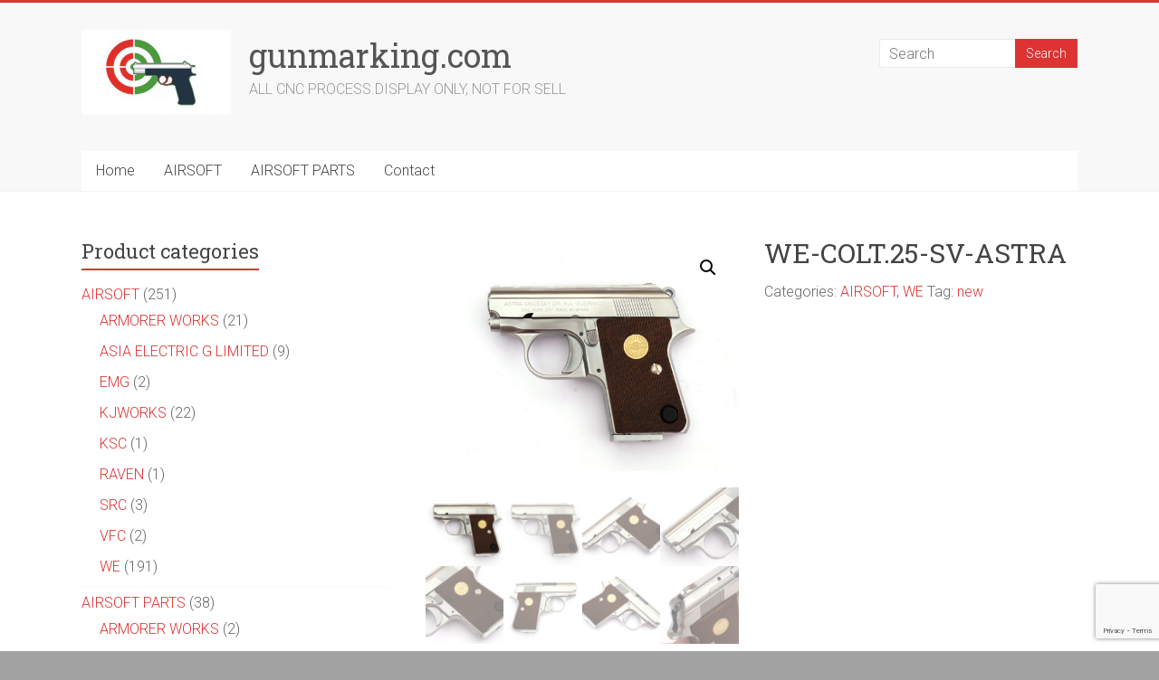

--- FILE ---
content_type: text/html; charset=UTF-8
request_url: https://www.gunmarking.com/product/we-colt-25-sv-astra/
body_size: 16211
content:
<!DOCTYPE html>
<html dir="ltr" lang="en-US" prefix="og: https://ogp.me/ns#">
<head>
<meta charset="UTF-8" />
<meta name="viewport" content="width=device-width, initial-scale=1">
<link rel="profile" href="https://gmpg.org/xfn/11" />
<title>WE-COLT.25-SV-ASTRA | gunmarking.com</title>

		<!-- All in One SEO 4.8.8 - aioseo.com -->
	<meta name="robots" content="max-image-preview:large" />
	<meta name="google-site-verification" content="H9G-Z7gO4vJf_3-qe9h44wmopna_LqZH5MSBIypsTvQ" />
	<meta name="msvalidate.01" content="B8C82FE5DEBD072F96F23B678A076F88" />
	<link rel="canonical" href="https://www.gunmarking.com/product/we-colt-25-sv-astra/" />
	<meta name="generator" content="All in One SEO (AIOSEO) 4.8.8" />
		<meta property="og:locale" content="en_US" />
		<meta property="og:site_name" content="gunmarking.com | ALL CNC PROCESS.DISPLAY ONLY, NOT FOR SELL" />
		<meta property="og:type" content="article" />
		<meta property="og:title" content="WE-COLT.25-SV-ASTRA | gunmarking.com" />
		<meta property="og:url" content="https://www.gunmarking.com/product/we-colt-25-sv-astra/" />
		<meta property="og:image" content="https://www.gunmarking.com/wp-content/uploads/2019/06/GUNMARKING-LOGO3b.gif" />
		<meta property="og:image:secure_url" content="https://www.gunmarking.com/wp-content/uploads/2019/06/GUNMARKING-LOGO3b.gif" />
		<meta property="og:image:width" content="165" />
		<meta property="og:image:height" content="94" />
		<meta property="article:published_time" content="2019-09-08T10:38:38+00:00" />
		<meta property="article:modified_time" content="2019-09-08T10:38:38+00:00" />
		<meta name="twitter:card" content="summary_large_image" />
		<meta name="twitter:title" content="WE-COLT.25-SV-ASTRA | gunmarking.com" />
		<meta name="twitter:image" content="https://www.gunmarking.com/wp-content/uploads/2019/06/GUNMARKING-LOGO3b.gif" />
		<!-- All in One SEO -->


            <script data-no-defer="1" data-ezscrex="false" data-cfasync="false" data-pagespeed-no-defer data-cookieconsent="ignore">
                var ctPublicFunctions = {"_ajax_nonce":"42df3f5b16","_rest_nonce":"906105e2d0","_ajax_url":"\/wp-admin\/admin-ajax.php","_rest_url":"https:\/\/www.gunmarking.com\/wp-json\/","data__cookies_type":"native","data__ajax_type":"rest","data__bot_detector_enabled":0,"data__frontend_data_log_enabled":1,"cookiePrefix":"","wprocket_detected":false,"host_url":"www.gunmarking.com","text__ee_click_to_select":"Click to select the whole data","text__ee_original_email":"The complete one is","text__ee_got_it":"Got it","text__ee_blocked":"Blocked","text__ee_cannot_connect":"Cannot connect","text__ee_cannot_decode":"Can not decode email. Unknown reason","text__ee_email_decoder":"CleanTalk email decoder","text__ee_wait_for_decoding":"The magic is on the way!","text__ee_decoding_process":"Please wait a few seconds while we decode the contact data."}
            </script>
        
            <script data-no-defer="1" data-ezscrex="false" data-cfasync="false" data-pagespeed-no-defer data-cookieconsent="ignore">
                var ctPublic = {"_ajax_nonce":"42df3f5b16","settings__forms__check_internal":"0","settings__forms__check_external":"0","settings__forms__force_protection":0,"settings__forms__search_test":"1","settings__data__bot_detector_enabled":0,"settings__sfw__anti_crawler":0,"blog_home":"https:\/\/www.gunmarking.com\/","pixel__setting":"0","pixel__enabled":false,"pixel__url":null,"data__email_check_before_post":1,"data__email_check_exist_post":1,"data__cookies_type":"native","data__key_is_ok":true,"data__visible_fields_required":true,"wl_brandname":"Anti-Spam by CleanTalk","wl_brandname_short":"CleanTalk","ct_checkjs_key":1588983661,"emailEncoderPassKey":"34a418c01c82e22a28ade9f71001e8bf","bot_detector_forms_excluded":"W10=","advancedCacheExists":false,"varnishCacheExists":false,"wc_ajax_add_to_cart":false}
            </script>
        <link rel='dns-prefetch' href='//www.google.com' />
<link rel='dns-prefetch' href='//fonts.googleapis.com' />
<link rel="alternate" type="application/rss+xml" title="gunmarking.com &raquo; Feed" href="https://www.gunmarking.com/feed/" />
<link rel="alternate" type="application/rss+xml" title="gunmarking.com &raquo; Comments Feed" href="https://www.gunmarking.com/comments/feed/" />
<link rel="alternate" type="application/rss+xml" title="gunmarking.com &raquo; WE-COLT.25-SV-ASTRA Comments Feed" href="https://www.gunmarking.com/product/we-colt-25-sv-astra/feed/" />
<script type="text/javascript">
window._wpemojiSettings = {"baseUrl":"https:\/\/s.w.org\/images\/core\/emoji\/14.0.0\/72x72\/","ext":".png","svgUrl":"https:\/\/s.w.org\/images\/core\/emoji\/14.0.0\/svg\/","svgExt":".svg","source":{"concatemoji":"https:\/\/www.gunmarking.com\/wp-includes\/js\/wp-emoji-release.min.js?ver=6.1.9"}};
/*! This file is auto-generated */
!function(e,a,t){var n,r,o,i=a.createElement("canvas"),p=i.getContext&&i.getContext("2d");function s(e,t){var a=String.fromCharCode,e=(p.clearRect(0,0,i.width,i.height),p.fillText(a.apply(this,e),0,0),i.toDataURL());return p.clearRect(0,0,i.width,i.height),p.fillText(a.apply(this,t),0,0),e===i.toDataURL()}function c(e){var t=a.createElement("script");t.src=e,t.defer=t.type="text/javascript",a.getElementsByTagName("head")[0].appendChild(t)}for(o=Array("flag","emoji"),t.supports={everything:!0,everythingExceptFlag:!0},r=0;r<o.length;r++)t.supports[o[r]]=function(e){if(p&&p.fillText)switch(p.textBaseline="top",p.font="600 32px Arial",e){case"flag":return s([127987,65039,8205,9895,65039],[127987,65039,8203,9895,65039])?!1:!s([55356,56826,55356,56819],[55356,56826,8203,55356,56819])&&!s([55356,57332,56128,56423,56128,56418,56128,56421,56128,56430,56128,56423,56128,56447],[55356,57332,8203,56128,56423,8203,56128,56418,8203,56128,56421,8203,56128,56430,8203,56128,56423,8203,56128,56447]);case"emoji":return!s([129777,127995,8205,129778,127999],[129777,127995,8203,129778,127999])}return!1}(o[r]),t.supports.everything=t.supports.everything&&t.supports[o[r]],"flag"!==o[r]&&(t.supports.everythingExceptFlag=t.supports.everythingExceptFlag&&t.supports[o[r]]);t.supports.everythingExceptFlag=t.supports.everythingExceptFlag&&!t.supports.flag,t.DOMReady=!1,t.readyCallback=function(){t.DOMReady=!0},t.supports.everything||(n=function(){t.readyCallback()},a.addEventListener?(a.addEventListener("DOMContentLoaded",n,!1),e.addEventListener("load",n,!1)):(e.attachEvent("onload",n),a.attachEvent("onreadystatechange",function(){"complete"===a.readyState&&t.readyCallback()})),(e=t.source||{}).concatemoji?c(e.concatemoji):e.wpemoji&&e.twemoji&&(c(e.twemoji),c(e.wpemoji)))}(window,document,window._wpemojiSettings);
</script>
<style type="text/css">
img.wp-smiley,
img.emoji {
	display: inline !important;
	border: none !important;
	box-shadow: none !important;
	height: 1em !important;
	width: 1em !important;
	margin: 0 0.07em !important;
	vertical-align: -0.1em !important;
	background: none !important;
	padding: 0 !important;
}
</style>
	<link rel='stylesheet' id='wp-block-library-css' href='https://www.gunmarking.com/wp-includes/css/dist/block-library/style.min.css?ver=6.1.9' type='text/css' media='all' />
<style id='wp-block-library-theme-inline-css' type='text/css'>
.wp-block-audio figcaption{color:#555;font-size:13px;text-align:center}.is-dark-theme .wp-block-audio figcaption{color:hsla(0,0%,100%,.65)}.wp-block-audio{margin:0 0 1em}.wp-block-code{border:1px solid #ccc;border-radius:4px;font-family:Menlo,Consolas,monaco,monospace;padding:.8em 1em}.wp-block-embed figcaption{color:#555;font-size:13px;text-align:center}.is-dark-theme .wp-block-embed figcaption{color:hsla(0,0%,100%,.65)}.wp-block-embed{margin:0 0 1em}.blocks-gallery-caption{color:#555;font-size:13px;text-align:center}.is-dark-theme .blocks-gallery-caption{color:hsla(0,0%,100%,.65)}.wp-block-image figcaption{color:#555;font-size:13px;text-align:center}.is-dark-theme .wp-block-image figcaption{color:hsla(0,0%,100%,.65)}.wp-block-image{margin:0 0 1em}.wp-block-pullquote{border-top:4px solid;border-bottom:4px solid;margin-bottom:1.75em;color:currentColor}.wp-block-pullquote__citation,.wp-block-pullquote cite,.wp-block-pullquote footer{color:currentColor;text-transform:uppercase;font-size:.8125em;font-style:normal}.wp-block-quote{border-left:.25em solid;margin:0 0 1.75em;padding-left:1em}.wp-block-quote cite,.wp-block-quote footer{color:currentColor;font-size:.8125em;position:relative;font-style:normal}.wp-block-quote.has-text-align-right{border-left:none;border-right:.25em solid;padding-left:0;padding-right:1em}.wp-block-quote.has-text-align-center{border:none;padding-left:0}.wp-block-quote.is-large,.wp-block-quote.is-style-large,.wp-block-quote.is-style-plain{border:none}.wp-block-search .wp-block-search__label{font-weight:700}.wp-block-search__button{border:1px solid #ccc;padding:.375em .625em}:where(.wp-block-group.has-background){padding:1.25em 2.375em}.wp-block-separator.has-css-opacity{opacity:.4}.wp-block-separator{border:none;border-bottom:2px solid;margin-left:auto;margin-right:auto}.wp-block-separator.has-alpha-channel-opacity{opacity:1}.wp-block-separator:not(.is-style-wide):not(.is-style-dots){width:100px}.wp-block-separator.has-background:not(.is-style-dots){border-bottom:none;height:1px}.wp-block-separator.has-background:not(.is-style-wide):not(.is-style-dots){height:2px}.wp-block-table{margin:"0 0 1em 0"}.wp-block-table thead{border-bottom:3px solid}.wp-block-table tfoot{border-top:3px solid}.wp-block-table td,.wp-block-table th{word-break:normal}.wp-block-table figcaption{color:#555;font-size:13px;text-align:center}.is-dark-theme .wp-block-table figcaption{color:hsla(0,0%,100%,.65)}.wp-block-video figcaption{color:#555;font-size:13px;text-align:center}.is-dark-theme .wp-block-video figcaption{color:hsla(0,0%,100%,.65)}.wp-block-video{margin:0 0 1em}.wp-block-template-part.has-background{padding:1.25em 2.375em;margin-top:0;margin-bottom:0}
</style>
<link rel='stylesheet' id='wc-blocks-vendors-style-css' href='https://www.gunmarking.com/wp-content/plugins/woocommerce/packages/woocommerce-blocks/build/wc-blocks-vendors-style.css?ver=8.7.5' type='text/css' media='all' />
<link rel='stylesheet' id='wc-blocks-style-css' href='https://www.gunmarking.com/wp-content/plugins/woocommerce/packages/woocommerce-blocks/build/wc-blocks-style.css?ver=8.7.5' type='text/css' media='all' />
<link rel='stylesheet' id='classic-theme-styles-css' href='https://www.gunmarking.com/wp-includes/css/classic-themes.min.css?ver=1' type='text/css' media='all' />
<style id='global-styles-inline-css' type='text/css'>
body{--wp--preset--color--black: #000000;--wp--preset--color--cyan-bluish-gray: #abb8c3;--wp--preset--color--white: #ffffff;--wp--preset--color--pale-pink: #f78da7;--wp--preset--color--vivid-red: #cf2e2e;--wp--preset--color--luminous-vivid-orange: #ff6900;--wp--preset--color--luminous-vivid-amber: #fcb900;--wp--preset--color--light-green-cyan: #7bdcb5;--wp--preset--color--vivid-green-cyan: #00d084;--wp--preset--color--pale-cyan-blue: #8ed1fc;--wp--preset--color--vivid-cyan-blue: #0693e3;--wp--preset--color--vivid-purple: #9b51e0;--wp--preset--gradient--vivid-cyan-blue-to-vivid-purple: linear-gradient(135deg,rgba(6,147,227,1) 0%,rgb(155,81,224) 100%);--wp--preset--gradient--light-green-cyan-to-vivid-green-cyan: linear-gradient(135deg,rgb(122,220,180) 0%,rgb(0,208,130) 100%);--wp--preset--gradient--luminous-vivid-amber-to-luminous-vivid-orange: linear-gradient(135deg,rgba(252,185,0,1) 0%,rgba(255,105,0,1) 100%);--wp--preset--gradient--luminous-vivid-orange-to-vivid-red: linear-gradient(135deg,rgba(255,105,0,1) 0%,rgb(207,46,46) 100%);--wp--preset--gradient--very-light-gray-to-cyan-bluish-gray: linear-gradient(135deg,rgb(238,238,238) 0%,rgb(169,184,195) 100%);--wp--preset--gradient--cool-to-warm-spectrum: linear-gradient(135deg,rgb(74,234,220) 0%,rgb(151,120,209) 20%,rgb(207,42,186) 40%,rgb(238,44,130) 60%,rgb(251,105,98) 80%,rgb(254,248,76) 100%);--wp--preset--gradient--blush-light-purple: linear-gradient(135deg,rgb(255,206,236) 0%,rgb(152,150,240) 100%);--wp--preset--gradient--blush-bordeaux: linear-gradient(135deg,rgb(254,205,165) 0%,rgb(254,45,45) 50%,rgb(107,0,62) 100%);--wp--preset--gradient--luminous-dusk: linear-gradient(135deg,rgb(255,203,112) 0%,rgb(199,81,192) 50%,rgb(65,88,208) 100%);--wp--preset--gradient--pale-ocean: linear-gradient(135deg,rgb(255,245,203) 0%,rgb(182,227,212) 50%,rgb(51,167,181) 100%);--wp--preset--gradient--electric-grass: linear-gradient(135deg,rgb(202,248,128) 0%,rgb(113,206,126) 100%);--wp--preset--gradient--midnight: linear-gradient(135deg,rgb(2,3,129) 0%,rgb(40,116,252) 100%);--wp--preset--duotone--dark-grayscale: url('#wp-duotone-dark-grayscale');--wp--preset--duotone--grayscale: url('#wp-duotone-grayscale');--wp--preset--duotone--purple-yellow: url('#wp-duotone-purple-yellow');--wp--preset--duotone--blue-red: url('#wp-duotone-blue-red');--wp--preset--duotone--midnight: url('#wp-duotone-midnight');--wp--preset--duotone--magenta-yellow: url('#wp-duotone-magenta-yellow');--wp--preset--duotone--purple-green: url('#wp-duotone-purple-green');--wp--preset--duotone--blue-orange: url('#wp-duotone-blue-orange');--wp--preset--font-size--small: 13px;--wp--preset--font-size--medium: 20px;--wp--preset--font-size--large: 36px;--wp--preset--font-size--x-large: 42px;--wp--preset--spacing--20: 0.44rem;--wp--preset--spacing--30: 0.67rem;--wp--preset--spacing--40: 1rem;--wp--preset--spacing--50: 1.5rem;--wp--preset--spacing--60: 2.25rem;--wp--preset--spacing--70: 3.38rem;--wp--preset--spacing--80: 5.06rem;}:where(.is-layout-flex){gap: 0.5em;}body .is-layout-flow > .alignleft{float: left;margin-inline-start: 0;margin-inline-end: 2em;}body .is-layout-flow > .alignright{float: right;margin-inline-start: 2em;margin-inline-end: 0;}body .is-layout-flow > .aligncenter{margin-left: auto !important;margin-right: auto !important;}body .is-layout-constrained > .alignleft{float: left;margin-inline-start: 0;margin-inline-end: 2em;}body .is-layout-constrained > .alignright{float: right;margin-inline-start: 2em;margin-inline-end: 0;}body .is-layout-constrained > .aligncenter{margin-left: auto !important;margin-right: auto !important;}body .is-layout-constrained > :where(:not(.alignleft):not(.alignright):not(.alignfull)){max-width: var(--wp--style--global--content-size);margin-left: auto !important;margin-right: auto !important;}body .is-layout-constrained > .alignwide{max-width: var(--wp--style--global--wide-size);}body .is-layout-flex{display: flex;}body .is-layout-flex{flex-wrap: wrap;align-items: center;}body .is-layout-flex > *{margin: 0;}:where(.wp-block-columns.is-layout-flex){gap: 2em;}.has-black-color{color: var(--wp--preset--color--black) !important;}.has-cyan-bluish-gray-color{color: var(--wp--preset--color--cyan-bluish-gray) !important;}.has-white-color{color: var(--wp--preset--color--white) !important;}.has-pale-pink-color{color: var(--wp--preset--color--pale-pink) !important;}.has-vivid-red-color{color: var(--wp--preset--color--vivid-red) !important;}.has-luminous-vivid-orange-color{color: var(--wp--preset--color--luminous-vivid-orange) !important;}.has-luminous-vivid-amber-color{color: var(--wp--preset--color--luminous-vivid-amber) !important;}.has-light-green-cyan-color{color: var(--wp--preset--color--light-green-cyan) !important;}.has-vivid-green-cyan-color{color: var(--wp--preset--color--vivid-green-cyan) !important;}.has-pale-cyan-blue-color{color: var(--wp--preset--color--pale-cyan-blue) !important;}.has-vivid-cyan-blue-color{color: var(--wp--preset--color--vivid-cyan-blue) !important;}.has-vivid-purple-color{color: var(--wp--preset--color--vivid-purple) !important;}.has-black-background-color{background-color: var(--wp--preset--color--black) !important;}.has-cyan-bluish-gray-background-color{background-color: var(--wp--preset--color--cyan-bluish-gray) !important;}.has-white-background-color{background-color: var(--wp--preset--color--white) !important;}.has-pale-pink-background-color{background-color: var(--wp--preset--color--pale-pink) !important;}.has-vivid-red-background-color{background-color: var(--wp--preset--color--vivid-red) !important;}.has-luminous-vivid-orange-background-color{background-color: var(--wp--preset--color--luminous-vivid-orange) !important;}.has-luminous-vivid-amber-background-color{background-color: var(--wp--preset--color--luminous-vivid-amber) !important;}.has-light-green-cyan-background-color{background-color: var(--wp--preset--color--light-green-cyan) !important;}.has-vivid-green-cyan-background-color{background-color: var(--wp--preset--color--vivid-green-cyan) !important;}.has-pale-cyan-blue-background-color{background-color: var(--wp--preset--color--pale-cyan-blue) !important;}.has-vivid-cyan-blue-background-color{background-color: var(--wp--preset--color--vivid-cyan-blue) !important;}.has-vivid-purple-background-color{background-color: var(--wp--preset--color--vivid-purple) !important;}.has-black-border-color{border-color: var(--wp--preset--color--black) !important;}.has-cyan-bluish-gray-border-color{border-color: var(--wp--preset--color--cyan-bluish-gray) !important;}.has-white-border-color{border-color: var(--wp--preset--color--white) !important;}.has-pale-pink-border-color{border-color: var(--wp--preset--color--pale-pink) !important;}.has-vivid-red-border-color{border-color: var(--wp--preset--color--vivid-red) !important;}.has-luminous-vivid-orange-border-color{border-color: var(--wp--preset--color--luminous-vivid-orange) !important;}.has-luminous-vivid-amber-border-color{border-color: var(--wp--preset--color--luminous-vivid-amber) !important;}.has-light-green-cyan-border-color{border-color: var(--wp--preset--color--light-green-cyan) !important;}.has-vivid-green-cyan-border-color{border-color: var(--wp--preset--color--vivid-green-cyan) !important;}.has-pale-cyan-blue-border-color{border-color: var(--wp--preset--color--pale-cyan-blue) !important;}.has-vivid-cyan-blue-border-color{border-color: var(--wp--preset--color--vivid-cyan-blue) !important;}.has-vivid-purple-border-color{border-color: var(--wp--preset--color--vivid-purple) !important;}.has-vivid-cyan-blue-to-vivid-purple-gradient-background{background: var(--wp--preset--gradient--vivid-cyan-blue-to-vivid-purple) !important;}.has-light-green-cyan-to-vivid-green-cyan-gradient-background{background: var(--wp--preset--gradient--light-green-cyan-to-vivid-green-cyan) !important;}.has-luminous-vivid-amber-to-luminous-vivid-orange-gradient-background{background: var(--wp--preset--gradient--luminous-vivid-amber-to-luminous-vivid-orange) !important;}.has-luminous-vivid-orange-to-vivid-red-gradient-background{background: var(--wp--preset--gradient--luminous-vivid-orange-to-vivid-red) !important;}.has-very-light-gray-to-cyan-bluish-gray-gradient-background{background: var(--wp--preset--gradient--very-light-gray-to-cyan-bluish-gray) !important;}.has-cool-to-warm-spectrum-gradient-background{background: var(--wp--preset--gradient--cool-to-warm-spectrum) !important;}.has-blush-light-purple-gradient-background{background: var(--wp--preset--gradient--blush-light-purple) !important;}.has-blush-bordeaux-gradient-background{background: var(--wp--preset--gradient--blush-bordeaux) !important;}.has-luminous-dusk-gradient-background{background: var(--wp--preset--gradient--luminous-dusk) !important;}.has-pale-ocean-gradient-background{background: var(--wp--preset--gradient--pale-ocean) !important;}.has-electric-grass-gradient-background{background: var(--wp--preset--gradient--electric-grass) !important;}.has-midnight-gradient-background{background: var(--wp--preset--gradient--midnight) !important;}.has-small-font-size{font-size: var(--wp--preset--font-size--small) !important;}.has-medium-font-size{font-size: var(--wp--preset--font-size--medium) !important;}.has-large-font-size{font-size: var(--wp--preset--font-size--large) !important;}.has-x-large-font-size{font-size: var(--wp--preset--font-size--x-large) !important;}
.wp-block-navigation a:where(:not(.wp-element-button)){color: inherit;}
:where(.wp-block-columns.is-layout-flex){gap: 2em;}
.wp-block-pullquote{font-size: 1.5em;line-height: 1.6;}
</style>
<link rel='stylesheet' id='bsearch-style-css' href='https://www.gunmarking.com/wp-content/plugins/better-search/includes/css/bsearch-styles.min.css?ver=3.1.0' type='text/css' media='all' />
<link rel='stylesheet' id='cleantalk-public-css-css' href='https://www.gunmarking.com/wp-content/plugins/cleantalk-spam-protect/css/cleantalk-public.min.css?ver=6.58.1_1750602256' type='text/css' media='all' />
<link rel='stylesheet' id='cleantalk-email-decoder-css-css' href='https://www.gunmarking.com/wp-content/plugins/cleantalk-spam-protect/css/cleantalk-email-decoder.min.css?ver=6.58.1_1750602256' type='text/css' media='all' />
<link rel='stylesheet' id='contact-form-7-css' href='https://www.gunmarking.com/wp-content/plugins/contact-form-7/includes/css/styles.css?ver=5.6.4' type='text/css' media='all' />
<link rel='stylesheet' id='photoswipe-css' href='https://www.gunmarking.com/wp-content/plugins/woocommerce/assets/css/photoswipe/photoswipe.min.css?ver=7.1.0' type='text/css' media='all' />
<link rel='stylesheet' id='photoswipe-default-skin-css' href='https://www.gunmarking.com/wp-content/plugins/woocommerce/assets/css/photoswipe/default-skin/default-skin.min.css?ver=7.1.0' type='text/css' media='all' />
<link rel='stylesheet' id='woocommerce-layout-css' href='https://www.gunmarking.com/wp-content/plugins/woocommerce/assets/css/woocommerce-layout.css?ver=7.1.0' type='text/css' media='all' />
<style id='woocommerce-layout-inline-css' type='text/css'>

	.infinite-scroll .woocommerce-pagination {
		display: none;
	}
</style>
<link rel='stylesheet' id='woocommerce-smallscreen-css' href='https://www.gunmarking.com/wp-content/plugins/woocommerce/assets/css/woocommerce-smallscreen.css?ver=7.1.0' type='text/css' media='only screen and (max-width: 768px)' />
<link rel='stylesheet' id='woocommerce-general-css' href='https://www.gunmarking.com/wp-content/plugins/woocommerce/assets/css/woocommerce.css?ver=7.1.0' type='text/css' media='all' />
<style id='woocommerce-inline-inline-css' type='text/css'>
.woocommerce form .form-row .required { visibility: visible; }
</style>
<link rel='stylesheet' id='accelerate_style-css' href='https://www.gunmarking.com/wp-content/themes/accelerate/style.css?ver=6.1.9' type='text/css' media='all' />
<link rel='stylesheet' id='accelerate_googlefonts-css' href='//fonts.googleapis.com/css?family=Roboto%3A400%2C300%2C100%7CRoboto+Slab%3A700%2C400&#038;display=swap&#038;ver=6.1.9' type='text/css' media='all' />
<link rel='stylesheet' id='accelerate-fontawesome-css' href='https://www.gunmarking.com/wp-content/themes/accelerate/fontawesome/css/font-awesome.css?ver=4.7.0' type='text/css' media='all' />
<link rel='stylesheet' id='stripe_styles-css' href='https://www.gunmarking.com/wp-content/plugins/woocommerce-gateway-stripe/assets/css/stripe-styles.css?ver=7.0.5' type='text/css' media='all' />
<script type='text/javascript' src='https://www.gunmarking.com/wp-content/plugins/cleantalk-spam-protect/js/apbct-public-bundle_comm-func.min.js?ver=6.58.1_1750602256' id='apbct-public-bundle_comm-func-js-js'></script>
<script type='text/javascript' src='https://www.gunmarking.com/wp-includes/js/jquery/jquery.min.js?ver=3.6.1' id='jquery-core-js'></script>
<script type='text/javascript' src='https://www.gunmarking.com/wp-includes/js/jquery/jquery-migrate.min.js?ver=3.3.2' id='jquery-migrate-js'></script>
<script type='text/javascript' src='https://www.gunmarking.com/wp-content/themes/accelerate/js/accelerate-custom.js?ver=6.1.9' id='accelerate-custom-js'></script>
<!--[if lte IE 8]>
<script type='text/javascript' src='https://www.gunmarking.com/wp-content/themes/accelerate/js/html5shiv.js?ver=3.7.3' id='html5shiv-js'></script>
<![endif]-->
<script type='text/javascript' id='woocommerce-tokenization-form-js-extra'>
/* <![CDATA[ */
var wc_tokenization_form_params = {"is_registration_required":"","is_logged_in":""};
/* ]]> */
</script>
<script type='text/javascript' src='https://www.gunmarking.com/wp-content/plugins/woocommerce/assets/js/frontend/tokenization-form.min.js?ver=7.1.0' id='woocommerce-tokenization-form-js'></script>
<link rel="https://api.w.org/" href="https://www.gunmarking.com/wp-json/" /><link rel="alternate" type="application/json" href="https://www.gunmarking.com/wp-json/wp/v2/product/1127" /><link rel="EditURI" type="application/rsd+xml" title="RSD" href="https://www.gunmarking.com/xmlrpc.php?rsd" />
<link rel="wlwmanifest" type="application/wlwmanifest+xml" href="https://www.gunmarking.com/wp-includes/wlwmanifest.xml" />
<meta name="generator" content="WordPress 6.1.9" />
<meta name="generator" content="WooCommerce 7.1.0" />
<link rel='shortlink' href='https://www.gunmarking.com/?p=1127' />
<link rel="alternate" type="application/json+oembed" href="https://www.gunmarking.com/wp-json/oembed/1.0/embed?url=https%3A%2F%2Fwww.gunmarking.com%2Fproduct%2Fwe-colt-25-sv-astra%2F" />
<link rel="alternate" type="text/xml+oembed" href="https://www.gunmarking.com/wp-json/oembed/1.0/embed?url=https%3A%2F%2Fwww.gunmarking.com%2Fproduct%2Fwe-colt-25-sv-astra%2F&#038;format=xml" />
<!-- Analytics by WP Statistics v13.2.7 - https://wp-statistics.com/ -->
	<noscript><style>.woocommerce-product-gallery{ opacity: 1 !important; }</style></noscript>
	<style type="text/css" id="custom-background-css">
body.custom-background { background-color: #a3a3a3; }
</style>
	<link rel="icon" href="https://www.gunmarking.com/wp-content/uploads/2019/06/cropped-GUNMARKING-LOGO3b-1-32x32.gif" sizes="32x32" />
<link rel="icon" href="https://www.gunmarking.com/wp-content/uploads/2019/06/cropped-GUNMARKING-LOGO3b-1-192x192.gif" sizes="192x192" />
<link rel="apple-touch-icon" href="https://www.gunmarking.com/wp-content/uploads/2019/06/cropped-GUNMARKING-LOGO3b-1-180x180.gif" />
<meta name="msapplication-TileImage" content="https://www.gunmarking.com/wp-content/uploads/2019/06/cropped-GUNMARKING-LOGO3b-1-270x270.gif" />
		<style type="text/css"> .accelerate-button,blockquote,button,input[type=button],input[type=reset],input[type=submit]{background-color:#dd3333}a{color:#dd3333}#page{border-top:3px solid #dd3333}#site-title a:hover{color:#dd3333}#search-form span,.main-navigation a:hover,.main-navigation ul li ul li a:hover,.main-navigation ul li ul li:hover>a,.main-navigation ul li.current-menu-ancestor a,.main-navigation ul li.current-menu-item a,.main-navigation ul li.current-menu-item ul li a:hover,.main-navigation ul li.current_page_ancestor a,.main-navigation ul li.current_page_item a,.main-navigation ul li:hover>a,.main-small-navigation li:hover > a{background-color:#dd3333}.site-header .menu-toggle:before{color:#dd3333}.main-small-navigation li:hover{background-color:#dd3333}.main-small-navigation ul>.current-menu-item,.main-small-navigation ul>.current_page_item{background:#dd3333}.footer-menu a:hover,.footer-menu ul li.current-menu-ancestor a,.footer-menu ul li.current-menu-item a,.footer-menu ul li.current_page_ancestor a,.footer-menu ul li.current_page_item a,.footer-menu ul li:hover>a{color:#dd3333}#featured-slider .slider-read-more-button,.slider-title-head .entry-title a{background-color:#dd3333}a.slide-prev,a.slide-next,.slider-title-head .entry-title a{background-color:#dd3333}#controllers a.active,#controllers a:hover{background-color:#dd3333;color:#dd3333}.format-link .entry-content a{background-color:#dd3333}#secondary .widget_featured_single_post h3.widget-title a:hover,.widget_image_service_block .entry-title a:hover{color:#dd3333}.pagination span{background-color:#dd3333}.pagination a span:hover{color:#dd3333;border-color:#dd3333}#content .comments-area a.comment-edit-link:hover,#content .comments-area a.comment-permalink:hover,#content .comments-area article header cite a:hover,.comments-area .comment-author-link a:hover{color:#dd3333}.comments-area .comment-author-link span{background-color:#dd3333}#wp-calendar #today,.comment .comment-reply-link:hover,.nav-next a,.nav-previous a{color:#dd3333}.widget-title span{border-bottom:2px solid #dd3333}#secondary h3 span:before,.footer-widgets-area h3 span:before{color:#dd3333}#secondary .accelerate_tagcloud_widget a:hover,.footer-widgets-area .accelerate_tagcloud_widget a:hover{background-color:#dd3333}.footer-widgets-area a:hover{color:#dd3333}.footer-socket-wrapper{border-top:3px solid #dd3333}.footer-socket-wrapper .copyright a:hover{color:#dd3333}a#scroll-up{background-color:#dd3333}.entry-meta .byline i,.entry-meta .cat-links i,.entry-meta a,.post .entry-title a:hover{color:#dd3333}.entry-meta .post-format i{background-color:#dd3333}.entry-meta .comments-link a:hover,.entry-meta .edit-link a:hover,.entry-meta .posted-on a:hover,.main-navigation li.menu-item-has-children:hover,.entry-meta .tag-links a:hover{color:#dd3333}.more-link span,.read-more{background-color:#dd3333}.woocommerce #respond input#submit, .woocommerce a.button, .woocommerce button.button, .woocommerce input.button, .woocommerce #respond input#submit.alt, .woocommerce a.button.alt, .woocommerce button.button.alt, .woocommerce input.button.alt,.woocommerce span.onsale {background-color: #dd3333;}.woocommerce ul.products li.product .price .amount,.entry-summary .price .amount,.woocommerce .woocommerce-message::before{color: #dd3333;},.woocommerce .woocommerce-message { border-top-color: #dd3333;}</style>
		</head>

<body data-rsssl=1 class="product-template-default single single-product postid-1127 custom-background wp-custom-logo wp-embed-responsive theme-accelerate woocommerce woocommerce-page woocommerce-no-js left-sidebar better-responsive-menu wide elementor-default elementor-kit-2484">

<svg xmlns="http://www.w3.org/2000/svg" viewBox="0 0 0 0" width="0" height="0" focusable="false" role="none" style="visibility: hidden; position: absolute; left: -9999px; overflow: hidden;" ><defs><filter id="wp-duotone-dark-grayscale"><feColorMatrix color-interpolation-filters="sRGB" type="matrix" values=" .299 .587 .114 0 0 .299 .587 .114 0 0 .299 .587 .114 0 0 .299 .587 .114 0 0 " /><feComponentTransfer color-interpolation-filters="sRGB" ><feFuncR type="table" tableValues="0 0.49803921568627" /><feFuncG type="table" tableValues="0 0.49803921568627" /><feFuncB type="table" tableValues="0 0.49803921568627" /><feFuncA type="table" tableValues="1 1" /></feComponentTransfer><feComposite in2="SourceGraphic" operator="in" /></filter></defs></svg><svg xmlns="http://www.w3.org/2000/svg" viewBox="0 0 0 0" width="0" height="0" focusable="false" role="none" style="visibility: hidden; position: absolute; left: -9999px; overflow: hidden;" ><defs><filter id="wp-duotone-grayscale"><feColorMatrix color-interpolation-filters="sRGB" type="matrix" values=" .299 .587 .114 0 0 .299 .587 .114 0 0 .299 .587 .114 0 0 .299 .587 .114 0 0 " /><feComponentTransfer color-interpolation-filters="sRGB" ><feFuncR type="table" tableValues="0 1" /><feFuncG type="table" tableValues="0 1" /><feFuncB type="table" tableValues="0 1" /><feFuncA type="table" tableValues="1 1" /></feComponentTransfer><feComposite in2="SourceGraphic" operator="in" /></filter></defs></svg><svg xmlns="http://www.w3.org/2000/svg" viewBox="0 0 0 0" width="0" height="0" focusable="false" role="none" style="visibility: hidden; position: absolute; left: -9999px; overflow: hidden;" ><defs><filter id="wp-duotone-purple-yellow"><feColorMatrix color-interpolation-filters="sRGB" type="matrix" values=" .299 .587 .114 0 0 .299 .587 .114 0 0 .299 .587 .114 0 0 .299 .587 .114 0 0 " /><feComponentTransfer color-interpolation-filters="sRGB" ><feFuncR type="table" tableValues="0.54901960784314 0.98823529411765" /><feFuncG type="table" tableValues="0 1" /><feFuncB type="table" tableValues="0.71764705882353 0.25490196078431" /><feFuncA type="table" tableValues="1 1" /></feComponentTransfer><feComposite in2="SourceGraphic" operator="in" /></filter></defs></svg><svg xmlns="http://www.w3.org/2000/svg" viewBox="0 0 0 0" width="0" height="0" focusable="false" role="none" style="visibility: hidden; position: absolute; left: -9999px; overflow: hidden;" ><defs><filter id="wp-duotone-blue-red"><feColorMatrix color-interpolation-filters="sRGB" type="matrix" values=" .299 .587 .114 0 0 .299 .587 .114 0 0 .299 .587 .114 0 0 .299 .587 .114 0 0 " /><feComponentTransfer color-interpolation-filters="sRGB" ><feFuncR type="table" tableValues="0 1" /><feFuncG type="table" tableValues="0 0.27843137254902" /><feFuncB type="table" tableValues="0.5921568627451 0.27843137254902" /><feFuncA type="table" tableValues="1 1" /></feComponentTransfer><feComposite in2="SourceGraphic" operator="in" /></filter></defs></svg><svg xmlns="http://www.w3.org/2000/svg" viewBox="0 0 0 0" width="0" height="0" focusable="false" role="none" style="visibility: hidden; position: absolute; left: -9999px; overflow: hidden;" ><defs><filter id="wp-duotone-midnight"><feColorMatrix color-interpolation-filters="sRGB" type="matrix" values=" .299 .587 .114 0 0 .299 .587 .114 0 0 .299 .587 .114 0 0 .299 .587 .114 0 0 " /><feComponentTransfer color-interpolation-filters="sRGB" ><feFuncR type="table" tableValues="0 0" /><feFuncG type="table" tableValues="0 0.64705882352941" /><feFuncB type="table" tableValues="0 1" /><feFuncA type="table" tableValues="1 1" /></feComponentTransfer><feComposite in2="SourceGraphic" operator="in" /></filter></defs></svg><svg xmlns="http://www.w3.org/2000/svg" viewBox="0 0 0 0" width="0" height="0" focusable="false" role="none" style="visibility: hidden; position: absolute; left: -9999px; overflow: hidden;" ><defs><filter id="wp-duotone-magenta-yellow"><feColorMatrix color-interpolation-filters="sRGB" type="matrix" values=" .299 .587 .114 0 0 .299 .587 .114 0 0 .299 .587 .114 0 0 .299 .587 .114 0 0 " /><feComponentTransfer color-interpolation-filters="sRGB" ><feFuncR type="table" tableValues="0.78039215686275 1" /><feFuncG type="table" tableValues="0 0.94901960784314" /><feFuncB type="table" tableValues="0.35294117647059 0.47058823529412" /><feFuncA type="table" tableValues="1 1" /></feComponentTransfer><feComposite in2="SourceGraphic" operator="in" /></filter></defs></svg><svg xmlns="http://www.w3.org/2000/svg" viewBox="0 0 0 0" width="0" height="0" focusable="false" role="none" style="visibility: hidden; position: absolute; left: -9999px; overflow: hidden;" ><defs><filter id="wp-duotone-purple-green"><feColorMatrix color-interpolation-filters="sRGB" type="matrix" values=" .299 .587 .114 0 0 .299 .587 .114 0 0 .299 .587 .114 0 0 .299 .587 .114 0 0 " /><feComponentTransfer color-interpolation-filters="sRGB" ><feFuncR type="table" tableValues="0.65098039215686 0.40392156862745" /><feFuncG type="table" tableValues="0 1" /><feFuncB type="table" tableValues="0.44705882352941 0.4" /><feFuncA type="table" tableValues="1 1" /></feComponentTransfer><feComposite in2="SourceGraphic" operator="in" /></filter></defs></svg><svg xmlns="http://www.w3.org/2000/svg" viewBox="0 0 0 0" width="0" height="0" focusable="false" role="none" style="visibility: hidden; position: absolute; left: -9999px; overflow: hidden;" ><defs><filter id="wp-duotone-blue-orange"><feColorMatrix color-interpolation-filters="sRGB" type="matrix" values=" .299 .587 .114 0 0 .299 .587 .114 0 0 .299 .587 .114 0 0 .299 .587 .114 0 0 " /><feComponentTransfer color-interpolation-filters="sRGB" ><feFuncR type="table" tableValues="0.098039215686275 1" /><feFuncG type="table" tableValues="0 0.66274509803922" /><feFuncB type="table" tableValues="0.84705882352941 0.41960784313725" /><feFuncA type="table" tableValues="1 1" /></feComponentTransfer><feComposite in2="SourceGraphic" operator="in" /></filter></defs></svg>
<div id="page" class="hfeed site">
	<a class="skip-link screen-reader-text" href="#main">Skip to content</a>

		<header id="masthead" class="site-header clearfix">

		<div id="header-text-nav-container" class="clearfix">

			
			<div class="inner-wrap">

				<div id="header-text-nav-wrap" class="clearfix">
					<div id="header-left-section">
													<div id="header-logo-image">
								<a href="https://www.gunmarking.com/" class="custom-logo-link" rel="home"><img width="165" height="94" src="https://www.gunmarking.com/wp-content/uploads/2019/06/GUNMARKING-LOGO3b.gif" class="custom-logo" alt="gunmarking.com" decoding="async" /></a>							</div><!-- #header-logo-image -->
												<div id="header-text" class="">
														<h3 id="site-title">
									<a href="https://www.gunmarking.com/" title="gunmarking.com" rel="home">gunmarking.com</a>
								</h3>
															<p id="site-description">ALL CNC PROCESS.DISPLAY ONLY, NOT FOR SELL</p>
													</div><!-- #header-text -->
					</div><!-- #header-left-section -->
					<div id="header-right-section">
												<div id="header-right-sidebar" class="clearfix">
						<aside id="search-4" class="widget widget_search"><form action="https://www.gunmarking.com/"id="search-form" class="searchform clearfix" method="get">
	<input type="text" placeholder="Search" class="s field" name="s">
	<input type="submit" value="Search" id="search-submit" name="submit" class="submit">
<input
                    class="apbct_special_field apbct_email_id__search_form"
                    name="apbct__email_id__search_form"
                    aria-label="apbct__label_id__search_form"
                    type="text" size="30" maxlength="200" autocomplete="off"
                    value=""
                /><input
                   id="apbct_submit_id__search_form" 
                   class="apbct_special_field apbct__email_id__search_form"
                   name="apbct__label_id__search_form"
                   aria-label="apbct_submit_name__search_form"
                   type="submit"
                   size="30"
                   maxlength="200"
                   value="15531"
               /></form><!-- .searchform --></aside>						</div>
									    	</div><!-- #header-right-section -->

			   </div><!-- #header-text-nav-wrap -->

			</div><!-- .inner-wrap -->

			
			<nav id="site-navigation" class="main-navigation inner-wrap clearfix" role="navigation">
				<h3 class="menu-toggle">Menu</h3>
				<div class="menu-primary-container"><ul id="menu-primary" class="menu"><li id="menu-item-108" class="menu-item menu-item-type-custom menu-item-object-custom menu-item-home menu-item-108"><a href="https://www.gunmarking.com">Home</a></li>
<li id="menu-item-2589" class="menu-item menu-item-type-custom menu-item-object-custom menu-item-2589"><a href="https://www.gunmarking.com/product-category/airsoft/">AIRSOFT</a></li>
<li id="menu-item-2591" class="menu-item menu-item-type-custom menu-item-object-custom menu-item-2591"><a href="https://www.gunmarking.com/product-category/airsoft-parts/">AIRSOFT PARTS</a></li>
<li id="menu-item-289" class="menu-item menu-item-type-post_type menu-item-object-page menu-item-289"><a href="https://www.gunmarking.com/contact/">Contact</a></li>
</ul></div>			</nav>
		</div><!-- #header-text-nav-container -->

		
		
	</header>
			<div id="main" class="clearfix">
		<div class="inner-wrap clearfix">

	<div id="primary">
					
			<div class="woocommerce-notices-wrapper"></div><div id="product-1127" class="product type-product post-1127 status-publish first instock product_cat-airsoft product_cat-pistol product_tag-new has-post-thumbnail shipping-taxable product-type-simple">

	<div class="woocommerce-product-gallery woocommerce-product-gallery--with-images woocommerce-product-gallery--columns-4 images" data-columns="4" style="opacity: 0; transition: opacity .25s ease-in-out;">
	<figure class="woocommerce-product-gallery__wrapper">
		<div data-thumb="https://www.gunmarking.com/wp-content/uploads/2019/09/P1370611-100x100.jpg" data-thumb-alt="" class="woocommerce-product-gallery__image"><a href="https://www.gunmarking.com/wp-content/uploads/2019/09/P1370611.jpg"><img width="600" height="450" src="https://www.gunmarking.com/wp-content/uploads/2019/09/P1370611-600x450.jpg" class="wp-post-image" alt="" decoding="async" loading="lazy" title="P1370611" data-caption="" data-src="https://www.gunmarking.com/wp-content/uploads/2019/09/P1370611.jpg" data-large_image="https://www.gunmarking.com/wp-content/uploads/2019/09/P1370611.jpg" data-large_image_width="1378" data-large_image_height="1034" srcset="https://www.gunmarking.com/wp-content/uploads/2019/09/P1370611-600x450.jpg 600w, https://www.gunmarking.com/wp-content/uploads/2019/09/P1370611-300x225.jpg 300w, https://www.gunmarking.com/wp-content/uploads/2019/09/P1370611-768x576.jpg 768w, https://www.gunmarking.com/wp-content/uploads/2019/09/P1370611-1024x768.jpg 1024w, https://www.gunmarking.com/wp-content/uploads/2019/09/P1370611.jpg 1378w" sizes="(max-width: 600px) 100vw, 600px" /></a></div><div data-thumb="https://www.gunmarking.com/wp-content/uploads/2019/09/P1370611-100x100.jpg" data-thumb-alt="" class="woocommerce-product-gallery__image"><a href="https://www.gunmarking.com/wp-content/uploads/2019/09/P1370611.jpg"><img width="600" height="450" src="https://www.gunmarking.com/wp-content/uploads/2019/09/P1370611-600x450.jpg" class="" alt="" decoding="async" loading="lazy" title="P1370611" data-caption="" data-src="https://www.gunmarking.com/wp-content/uploads/2019/09/P1370611.jpg" data-large_image="https://www.gunmarking.com/wp-content/uploads/2019/09/P1370611.jpg" data-large_image_width="1378" data-large_image_height="1034" srcset="https://www.gunmarking.com/wp-content/uploads/2019/09/P1370611-600x450.jpg 600w, https://www.gunmarking.com/wp-content/uploads/2019/09/P1370611-300x225.jpg 300w, https://www.gunmarking.com/wp-content/uploads/2019/09/P1370611-768x576.jpg 768w, https://www.gunmarking.com/wp-content/uploads/2019/09/P1370611-1024x768.jpg 1024w, https://www.gunmarking.com/wp-content/uploads/2019/09/P1370611.jpg 1378w" sizes="(max-width: 600px) 100vw, 600px" /></a></div><div data-thumb="https://www.gunmarking.com/wp-content/uploads/2019/09/P1370612-100x100.jpg" data-thumb-alt="" class="woocommerce-product-gallery__image"><a href="https://www.gunmarking.com/wp-content/uploads/2019/09/P1370612.jpg"><img width="600" height="450" src="https://www.gunmarking.com/wp-content/uploads/2019/09/P1370612-600x450.jpg" class="" alt="" decoding="async" loading="lazy" title="P1370612" data-caption="" data-src="https://www.gunmarking.com/wp-content/uploads/2019/09/P1370612.jpg" data-large_image="https://www.gunmarking.com/wp-content/uploads/2019/09/P1370612.jpg" data-large_image_width="1463" data-large_image_height="1098" srcset="https://www.gunmarking.com/wp-content/uploads/2019/09/P1370612-600x450.jpg 600w, https://www.gunmarking.com/wp-content/uploads/2019/09/P1370612-300x225.jpg 300w, https://www.gunmarking.com/wp-content/uploads/2019/09/P1370612-768x576.jpg 768w, https://www.gunmarking.com/wp-content/uploads/2019/09/P1370612-1024x769.jpg 1024w, https://www.gunmarking.com/wp-content/uploads/2019/09/P1370612.jpg 1463w" sizes="(max-width: 600px) 100vw, 600px" /></a></div><div data-thumb="https://www.gunmarking.com/wp-content/uploads/2019/09/P1370614-100x100.jpg" data-thumb-alt="" class="woocommerce-product-gallery__image"><a href="https://www.gunmarking.com/wp-content/uploads/2019/09/P1370614.jpg"><img width="600" height="450" src="https://www.gunmarking.com/wp-content/uploads/2019/09/P1370614-600x450.jpg" class="" alt="" decoding="async" loading="lazy" title="P1370614" data-caption="" data-src="https://www.gunmarking.com/wp-content/uploads/2019/09/P1370614.jpg" data-large_image="https://www.gunmarking.com/wp-content/uploads/2019/09/P1370614.jpg" data-large_image_width="1224" data-large_image_height="918" srcset="https://www.gunmarking.com/wp-content/uploads/2019/09/P1370614-600x450.jpg 600w, https://www.gunmarking.com/wp-content/uploads/2019/09/P1370614-300x225.jpg 300w, https://www.gunmarking.com/wp-content/uploads/2019/09/P1370614-768x576.jpg 768w, https://www.gunmarking.com/wp-content/uploads/2019/09/P1370614-1024x768.jpg 1024w, https://www.gunmarking.com/wp-content/uploads/2019/09/P1370614.jpg 1224w" sizes="(max-width: 600px) 100vw, 600px" /></a></div><div data-thumb="https://www.gunmarking.com/wp-content/uploads/2019/09/P1370615-100x100.jpg" data-thumb-alt="" class="woocommerce-product-gallery__image"><a href="https://www.gunmarking.com/wp-content/uploads/2019/09/P1370615.jpg"><img width="600" height="450" src="https://www.gunmarking.com/wp-content/uploads/2019/09/P1370615-600x450.jpg" class="" alt="" decoding="async" loading="lazy" title="P1370615" data-caption="" data-src="https://www.gunmarking.com/wp-content/uploads/2019/09/P1370615.jpg" data-large_image="https://www.gunmarking.com/wp-content/uploads/2019/09/P1370615.jpg" data-large_image_width="1261" data-large_image_height="946" srcset="https://www.gunmarking.com/wp-content/uploads/2019/09/P1370615-600x450.jpg 600w, https://www.gunmarking.com/wp-content/uploads/2019/09/P1370615-300x225.jpg 300w, https://www.gunmarking.com/wp-content/uploads/2019/09/P1370615-768x576.jpg 768w, https://www.gunmarking.com/wp-content/uploads/2019/09/P1370615-1024x768.jpg 1024w, https://www.gunmarking.com/wp-content/uploads/2019/09/P1370615.jpg 1261w" sizes="(max-width: 600px) 100vw, 600px" /></a></div><div data-thumb="https://www.gunmarking.com/wp-content/uploads/2019/09/P1370618-100x100.jpg" data-thumb-alt="" class="woocommerce-product-gallery__image"><a href="https://www.gunmarking.com/wp-content/uploads/2019/09/P1370618.jpg"><img width="600" height="450" src="https://www.gunmarking.com/wp-content/uploads/2019/09/P1370618-600x450.jpg" class="" alt="" decoding="async" loading="lazy" title="P1370618" data-caption="" data-src="https://www.gunmarking.com/wp-content/uploads/2019/09/P1370618.jpg" data-large_image="https://www.gunmarking.com/wp-content/uploads/2019/09/P1370618.jpg" data-large_image_width="1352" data-large_image_height="1014" srcset="https://www.gunmarking.com/wp-content/uploads/2019/09/P1370618-600x450.jpg 600w, https://www.gunmarking.com/wp-content/uploads/2019/09/P1370618-300x225.jpg 300w, https://www.gunmarking.com/wp-content/uploads/2019/09/P1370618-768x576.jpg 768w, https://www.gunmarking.com/wp-content/uploads/2019/09/P1370618-1024x768.jpg 1024w, https://www.gunmarking.com/wp-content/uploads/2019/09/P1370618.jpg 1352w" sizes="(max-width: 600px) 100vw, 600px" /></a></div><div data-thumb="https://www.gunmarking.com/wp-content/uploads/2019/09/P1370620-100x100.jpg" data-thumb-alt="" class="woocommerce-product-gallery__image"><a href="https://www.gunmarking.com/wp-content/uploads/2019/09/P1370620.jpg"><img width="600" height="450" src="https://www.gunmarking.com/wp-content/uploads/2019/09/P1370620-600x450.jpg" class="" alt="" decoding="async" loading="lazy" title="P1370620" data-caption="" data-src="https://www.gunmarking.com/wp-content/uploads/2019/09/P1370620.jpg" data-large_image="https://www.gunmarking.com/wp-content/uploads/2019/09/P1370620.jpg" data-large_image_width="1475" data-large_image_height="1106" srcset="https://www.gunmarking.com/wp-content/uploads/2019/09/P1370620-600x450.jpg 600w, https://www.gunmarking.com/wp-content/uploads/2019/09/P1370620-300x225.jpg 300w, https://www.gunmarking.com/wp-content/uploads/2019/09/P1370620-768x576.jpg 768w, https://www.gunmarking.com/wp-content/uploads/2019/09/P1370620-1024x768.jpg 1024w, https://www.gunmarking.com/wp-content/uploads/2019/09/P1370620.jpg 1475w" sizes="(max-width: 600px) 100vw, 600px" /></a></div><div data-thumb="https://www.gunmarking.com/wp-content/uploads/2019/09/P1370626-100x100.jpg" data-thumb-alt="" class="woocommerce-product-gallery__image"><a href="https://www.gunmarking.com/wp-content/uploads/2019/09/P1370626.jpg"><img width="600" height="450" src="https://www.gunmarking.com/wp-content/uploads/2019/09/P1370626-600x450.jpg" class="" alt="" decoding="async" loading="lazy" title="P1370626" data-caption="" data-src="https://www.gunmarking.com/wp-content/uploads/2019/09/P1370626.jpg" data-large_image="https://www.gunmarking.com/wp-content/uploads/2019/09/P1370626.jpg" data-large_image_width="1010" data-large_image_height="757" srcset="https://www.gunmarking.com/wp-content/uploads/2019/09/P1370626-600x450.jpg 600w, https://www.gunmarking.com/wp-content/uploads/2019/09/P1370626-300x225.jpg 300w, https://www.gunmarking.com/wp-content/uploads/2019/09/P1370626-768x576.jpg 768w, https://www.gunmarking.com/wp-content/uploads/2019/09/P1370626.jpg 1010w" sizes="(max-width: 600px) 100vw, 600px" /></a></div><div data-thumb="https://www.gunmarking.com/wp-content/uploads/2019/09/P1370628-100x100.jpg" data-thumb-alt="" class="woocommerce-product-gallery__image"><a href="https://www.gunmarking.com/wp-content/uploads/2019/09/P1370628.jpg"><img width="600" height="450" src="https://www.gunmarking.com/wp-content/uploads/2019/09/P1370628-600x450.jpg" class="" alt="" decoding="async" loading="lazy" title="P1370628" data-caption="" data-src="https://www.gunmarking.com/wp-content/uploads/2019/09/P1370628.jpg" data-large_image="https://www.gunmarking.com/wp-content/uploads/2019/09/P1370628.jpg" data-large_image_width="1255" data-large_image_height="942" srcset="https://www.gunmarking.com/wp-content/uploads/2019/09/P1370628-600x450.jpg 600w, https://www.gunmarking.com/wp-content/uploads/2019/09/P1370628-300x225.jpg 300w, https://www.gunmarking.com/wp-content/uploads/2019/09/P1370628-768x576.jpg 768w, https://www.gunmarking.com/wp-content/uploads/2019/09/P1370628-1024x769.jpg 1024w, https://www.gunmarking.com/wp-content/uploads/2019/09/P1370628.jpg 1255w" sizes="(max-width: 600px) 100vw, 600px" /></a></div><div data-thumb="https://www.gunmarking.com/wp-content/uploads/2019/09/P1370630-100x100.jpg" data-thumb-alt="" class="woocommerce-product-gallery__image"><a href="https://www.gunmarking.com/wp-content/uploads/2019/09/P1370630.jpg"><img width="600" height="450" src="https://www.gunmarking.com/wp-content/uploads/2019/09/P1370630-600x450.jpg" class="" alt="" decoding="async" loading="lazy" title="P1370630" data-caption="" data-src="https://www.gunmarking.com/wp-content/uploads/2019/09/P1370630.jpg" data-large_image="https://www.gunmarking.com/wp-content/uploads/2019/09/P1370630.jpg" data-large_image_width="1471" data-large_image_height="1104" srcset="https://www.gunmarking.com/wp-content/uploads/2019/09/P1370630-600x450.jpg 600w, https://www.gunmarking.com/wp-content/uploads/2019/09/P1370630-300x225.jpg 300w, https://www.gunmarking.com/wp-content/uploads/2019/09/P1370630-768x576.jpg 768w, https://www.gunmarking.com/wp-content/uploads/2019/09/P1370630-1024x769.jpg 1024w, https://www.gunmarking.com/wp-content/uploads/2019/09/P1370630.jpg 1471w" sizes="(max-width: 600px) 100vw, 600px" /></a></div>	</figure>
</div>

	<div class="summary entry-summary">
		<h1 class="product_title entry-title">WE-COLT.25-SV-ASTRA</h1><p class="price"></p>
<div class="product_meta">

	
	
	<span class="posted_in">Categories: <a href="https://www.gunmarking.com/product-category/airsoft/" rel="tag">AIRSOFT</a>, <a href="https://www.gunmarking.com/product-category/airsoft/pistol/" rel="tag">WE</a></span>
	<span class="tagged_as">Tag: <a href="https://www.gunmarking.com/product-tag/new/" rel="tag">new</a></span>
	
</div>
	</div>

	
	<div class="woocommerce-tabs wc-tabs-wrapper">
		<ul class="tabs wc-tabs" role="tablist">
							<li class="description_tab" id="tab-title-description" role="tab" aria-controls="tab-description">
					<a href="#tab-description">
						Description					</a>
				</li>
							<li class="reviews_tab" id="tab-title-reviews" role="tab" aria-controls="tab-reviews">
					<a href="#tab-reviews">
						Reviews (0)					</a>
				</li>
					</ul>
					<div class="woocommerce-Tabs-panel woocommerce-Tabs-panel--description panel entry-content wc-tab" id="tab-description" role="tabpanel" aria-labelledby="tab-title-description">
				
	<h2>Description</h2>

<ul>
<li>COLT.25</li>
<li>WE CT25 base</li>
<li>CNC PROCESS (DEEP MARKING)</li>
<li>DISPLAY ONLY ,NOT FOR SALE</li>
</ul>
			</div>
					<div class="woocommerce-Tabs-panel woocommerce-Tabs-panel--reviews panel entry-content wc-tab" id="tab-reviews" role="tabpanel" aria-labelledby="tab-title-reviews">
				<div id="reviews" class="woocommerce-Reviews">
	<div id="comments">
		<h2 class="woocommerce-Reviews-title">
			Reviews		</h2>

					<p class="woocommerce-noreviews">There are no reviews yet.</p>
			</div>

			<div id="review_form_wrapper">
			<div id="review_form">
					<div id="respond" class="comment-respond">
		<span id="reply-title" class="comment-reply-title">Be the first to review &ldquo;WE-COLT.25-SV-ASTRA&rdquo; <small><a rel="nofollow" id="cancel-comment-reply-link" href="/product/we-colt-25-sv-astra/#respond" style="display:none;">Cancel reply</a></small></span><form action="https://www.gunmarking.com/wp-comments-post.php" method="post" id="commentform" class="comment-form" novalidate><p class="comment-notes"><span id="email-notes">Your email address will not be published.</span> <span class="required-field-message">Required fields are marked <span class="required">*</span></span></p><div class="comment-form-rating"><label for="rating">Your rating&nbsp;<span class="required">*</span></label><select name="rating" id="rating" required>
						<option value="">Rate&hellip;</option>
						<option value="5">Perfect</option>
						<option value="4">Good</option>
						<option value="3">Average</option>
						<option value="2">Not that bad</option>
						<option value="1">Very poor</option>
					</select></div><p class="comment-form-comment"><label for="comment">Your review&nbsp;<span class="required">*</span></label><textarea autocomplete="new-password"  id="b55b9bc483"  name="b55b9bc483"   cols="45" rows="8" required></textarea><textarea id="comment" aria-label="hp-comment" aria-hidden="true" name="comment" autocomplete="new-password" style="padding:0 !important;clip:rect(1px, 1px, 1px, 1px) !important;position:absolute !important;white-space:nowrap !important;height:1px !important;width:1px !important;overflow:hidden !important;" tabindex="-1"></textarea><script data-noptimize>document.getElementById("comment").setAttribute( "id", "a02833f0fc23448bb66914833570936c" );document.getElementById("b55b9bc483").setAttribute( "id", "comment" );</script></p><p class="comment-form-author"><label for="author">Name&nbsp;<span class="required">*</span></label><input id="author" name="author" type="text" value="" size="30" required /></p>
<p class="comment-form-email"><label for="email">Email&nbsp;<span class="required">*</span></label><input id="email" name="email" type="email" value="" size="30" required /></p>
<p class="comment-form-cookies-consent"><input id="wp-comment-cookies-consent" name="wp-comment-cookies-consent" type="checkbox" value="yes" /> <label for="wp-comment-cookies-consent">Save my name, email, and website in this browser for the next time I comment.</label></p>
<p class="form-submit"><input name="submit" type="submit" id="submit" class="submit" value="Submit" /> <input type='hidden' name='comment_post_ID' value='1127' id='comment_post_ID' />
<input type='hidden' name='comment_parent' id='comment_parent' value='0' />
</p><p class="tsa_param_field_tsa_" style="display:none;">email confirm<span class="required">*</span><input type="text" name="tsa_email_param_field___" id="tsa_email_param_field___" size="30" value="" />
	</p><p class="tsa_param_field_tsa_2" style="display:none;">post date<span class="required">*</span><input type="text" name="tsa_param_field_tsa_3" id="tsa_param_field_tsa_3" size="30" value="2026-01-16 02:06:59" />
	</p><p id="throwsSpamAway">日本語が含まれない投稿は無視されますのでご注意ください。（スパム対策）</p></form>	</div><!-- #respond -->
				</div>
		</div>
	
	<div class="clear"></div>
</div>
			</div>
		
			</div>


	<section class="related products">

					<h2>Related products</h2>
				
		<ul class="products columns-4">

			
					<li class="product type-product post-1069 status-publish first instock product_cat-airsoft product_cat-pistol product_tag-new has-post-thumbnail shipping-taxable product-type-simple">
	<a href="https://www.gunmarking.com/product/we-colt-25-bk-colt-white-mark/" class="woocommerce-LoopProduct-link woocommerce-loop-product__link"><img width="300" height="225" src="https://www.gunmarking.com/wp-content/uploads/2019/09/P1370154-300x225.jpg" class="attachment-woocommerce_thumbnail size-woocommerce_thumbnail" alt="" decoding="async" loading="lazy" srcset="https://www.gunmarking.com/wp-content/uploads/2019/09/P1370154-300x225.jpg 300w, https://www.gunmarking.com/wp-content/uploads/2019/09/P1370154-768x576.jpg 768w, https://www.gunmarking.com/wp-content/uploads/2019/09/P1370154-1024x768.jpg 1024w, https://www.gunmarking.com/wp-content/uploads/2019/09/P1370154-600x450.jpg 600w, https://www.gunmarking.com/wp-content/uploads/2019/09/P1370154.jpg 1463w" sizes="(max-width: 300px) 100vw, 300px" /><h2 class="woocommerce-loop-product__title">WE-COLT.25-BK-COLT-WHITE-MARK</h2>
</a><a href="https://www.gunmarking.com/product/we-colt-25-bk-colt-white-mark/" data-quantity="1" class="button wp-element-button product_type_simple" data-product_id="1069" data-product_sku="" aria-label="Read more about &ldquo;WE-COLT.25-BK-COLT-WHITE-MARK&rdquo;" rel="nofollow">Read more</a></li>

			
					<li class="product type-product post-1191 status-publish instock product_cat-airsoft product_cat-pistol product_tag-new has-post-thumbnail shipping-taxable product-type-simple">
	<a href="https://www.gunmarking.com/product/we-hk416d-bk/" class="woocommerce-LoopProduct-link woocommerce-loop-product__link"><img width="300" height="225" src="https://www.gunmarking.com/wp-content/uploads/2019/09/P1360709-300x225.jpg" class="attachment-woocommerce_thumbnail size-woocommerce_thumbnail" alt="" decoding="async" loading="lazy" srcset="https://www.gunmarking.com/wp-content/uploads/2019/09/P1360709-300x225.jpg 300w, https://www.gunmarking.com/wp-content/uploads/2019/09/P1360709-768x576.jpg 768w, https://www.gunmarking.com/wp-content/uploads/2019/09/P1360709-1024x768.jpg 1024w, https://www.gunmarking.com/wp-content/uploads/2019/09/P1360709-600x450.jpg 600w, https://www.gunmarking.com/wp-content/uploads/2019/09/P1360709.jpg 1527w" sizes="(max-width: 300px) 100vw, 300px" /><h2 class="woocommerce-loop-product__title">WE-HK416D-BK</h2>
</a><a href="https://www.gunmarking.com/product/we-hk416d-bk/" data-quantity="1" class="button wp-element-button product_type_simple" data-product_id="1191" data-product_sku="" aria-label="Read more about &ldquo;WE-HK416D-BK&rdquo;" rel="nofollow">Read more</a></li>

			
					<li class="product type-product post-1156 status-publish instock product_cat-airsoft product_cat-pistol product_tag-new has-post-thumbnail shipping-taxable product-type-simple">
	<a href="https://www.gunmarking.com/product/we-db1911-arsenal/" class="woocommerce-LoopProduct-link woocommerce-loop-product__link"><img width="300" height="225" src="https://www.gunmarking.com/wp-content/uploads/2019/09/P1360389A-300x225.jpg" class="attachment-woocommerce_thumbnail size-woocommerce_thumbnail" alt="" decoding="async" loading="lazy" srcset="https://www.gunmarking.com/wp-content/uploads/2019/09/P1360389A-300x225.jpg 300w, https://www.gunmarking.com/wp-content/uploads/2019/09/P1360389A-768x576.jpg 768w, https://www.gunmarking.com/wp-content/uploads/2019/09/P1360389A-1024x768.jpg 1024w, https://www.gunmarking.com/wp-content/uploads/2019/09/P1360389A-600x450.jpg 600w, https://www.gunmarking.com/wp-content/uploads/2019/09/P1360389A.jpg 1484w" sizes="(max-width: 300px) 100vw, 300px" /><h2 class="woocommerce-loop-product__title">WE-DB1911-ARSENAL</h2>
</a><a href="https://www.gunmarking.com/product/we-db1911-arsenal/" data-quantity="1" class="button wp-element-button product_type_simple" data-product_id="1156" data-product_sku="" aria-label="Read more about &ldquo;WE-DB1911-ARSENAL&rdquo;" rel="nofollow">Read more</a></li>

			
					<li class="product type-product post-1009 status-publish last instock product_cat-airsoft product_cat-pistol product_tag-new has-post-thumbnail shipping-taxable product-type-simple">
	<a href="https://www.gunmarking.com/product/we-ak74-wood/" class="woocommerce-LoopProduct-link woocommerce-loop-product__link"><img width="300" height="182" src="https://www.gunmarking.com/wp-content/uploads/2019/09/P1380586-300x182.jpg" class="attachment-woocommerce_thumbnail size-woocommerce_thumbnail" alt="" decoding="async" loading="lazy" srcset="https://www.gunmarking.com/wp-content/uploads/2019/09/P1380586-300x182.jpg 300w, https://www.gunmarking.com/wp-content/uploads/2019/09/P1380586-768x465.jpg 768w, https://www.gunmarking.com/wp-content/uploads/2019/09/P1380586-1024x620.jpg 1024w, https://www.gunmarking.com/wp-content/uploads/2019/09/P1380586-600x364.jpg 600w, https://www.gunmarking.com/wp-content/uploads/2019/09/P1380586.jpg 1558w" sizes="(max-width: 300px) 100vw, 300px" /><h2 class="woocommerce-loop-product__title">WE-AK74-WOOD</h2>
</a><a href="https://www.gunmarking.com/product/we-ak74-wood/" data-quantity="1" class="button wp-element-button product_type_simple" data-product_id="1009" data-product_sku="" aria-label="Read more about &ldquo;WE-AK74-WOOD&rdquo;" rel="nofollow">Read more</a></li>

			
		</ul>

	</section>
	</div>


		
	</div>
	
<div id="secondary">
			
		<aside id="woocommerce_product_categories-7" class="widget woocommerce widget_product_categories"><h3 class="widget-title"><span>Product categories</span></h3><ul class="product-categories"><li class="cat-item cat-item-50 cat-parent current-cat-parent"><a href="https://www.gunmarking.com/product-category/airsoft/">AIRSOFT</a> <span class="count">(251)</span><ul class='children'>
<li class="cat-item cat-item-45"><a href="https://www.gunmarking.com/product-category/airsoft/armorer-works/">ARMORER WORKS</a> <span class="count">(21)</span></li>
<li class="cat-item cat-item-49"><a href="https://www.gunmarking.com/product-category/airsoft/asia-electric-g-limited/">ASIA ELECTRIC G LIMITED</a> <span class="count">(9)</span></li>
<li class="cat-item cat-item-54"><a href="https://www.gunmarking.com/product-category/airsoft/emg/">EMG</a> <span class="count">(2)</span></li>
<li class="cat-item cat-item-55"><a href="https://www.gunmarking.com/product-category/airsoft/kjworks/">KJWORKS</a> <span class="count">(22)</span></li>
<li class="cat-item cat-item-57"><a href="https://www.gunmarking.com/product-category/airsoft/ksc/">KSC</a> <span class="count">(1)</span></li>
<li class="cat-item cat-item-62"><a href="https://www.gunmarking.com/product-category/airsoft/raven/">RAVEN</a> <span class="count">(1)</span></li>
<li class="cat-item cat-item-60"><a href="https://www.gunmarking.com/product-category/airsoft/src/">SRC</a> <span class="count">(3)</span></li>
<li class="cat-item cat-item-59"><a href="https://www.gunmarking.com/product-category/airsoft/vfc/">VFC</a> <span class="count">(2)</span></li>
<li class="cat-item cat-item-44 current-cat"><a href="https://www.gunmarking.com/product-category/airsoft/pistol/">WE</a> <span class="count">(191)</span></li>
</ul>
</li>
<li class="cat-item cat-item-51 cat-parent"><a href="https://www.gunmarking.com/product-category/airsoft-parts/">AIRSOFT PARTS</a> <span class="count">(38)</span><ul class='children'>
<li class="cat-item cat-item-53"><a href="https://www.gunmarking.com/product-category/airsoft-parts/armorer-works-airsoft-parts/">ARMORER WORKS</a> <span class="count">(2)</span></li>
<li class="cat-item cat-item-56"><a href="https://www.gunmarking.com/product-category/airsoft-parts/we/">WE</a> <span class="count">(36)</span></li>
</ul>
</li>
<li class="cat-item cat-item-15"><a href="https://www.gunmarking.com/product-category/uncategorized/">Uncategorized</a> <span class="count">(2)</span></li>
</ul></aside>	</div>

		</div><!-- .inner-wrap -->
	</div><!-- #main -->	
			<footer id="colophon" class="clearfix">	
			<div class="footer-widgets-wrapper">
	<div class="inner-wrap">
		<div class="footer-widgets-area clearfix">
			<div class="tg-one-third">
				<aside id="woocommerce_product_categories-11" class="widget woocommerce widget_product_categories"><h3 class="widget-title"><span>Product categories</span></h3><ul class="product-categories"><li class="cat-item cat-item-50 cat-parent current-cat-parent"><a href="https://www.gunmarking.com/product-category/airsoft/">AIRSOFT</a> <span class="count">(251)</span><ul class='children'>
<li class="cat-item cat-item-45"><a href="https://www.gunmarking.com/product-category/airsoft/armorer-works/">ARMORER WORKS</a> <span class="count">(21)</span></li>
<li class="cat-item cat-item-49"><a href="https://www.gunmarking.com/product-category/airsoft/asia-electric-g-limited/">ASIA ELECTRIC G LIMITED</a> <span class="count">(9)</span></li>
<li class="cat-item cat-item-54"><a href="https://www.gunmarking.com/product-category/airsoft/emg/">EMG</a> <span class="count">(2)</span></li>
<li class="cat-item cat-item-55"><a href="https://www.gunmarking.com/product-category/airsoft/kjworks/">KJWORKS</a> <span class="count">(22)</span></li>
<li class="cat-item cat-item-57"><a href="https://www.gunmarking.com/product-category/airsoft/ksc/">KSC</a> <span class="count">(1)</span></li>
<li class="cat-item cat-item-62"><a href="https://www.gunmarking.com/product-category/airsoft/raven/">RAVEN</a> <span class="count">(1)</span></li>
<li class="cat-item cat-item-60"><a href="https://www.gunmarking.com/product-category/airsoft/src/">SRC</a> <span class="count">(3)</span></li>
<li class="cat-item cat-item-59"><a href="https://www.gunmarking.com/product-category/airsoft/vfc/">VFC</a> <span class="count">(2)</span></li>
<li class="cat-item cat-item-44 current-cat"><a href="https://www.gunmarking.com/product-category/airsoft/pistol/">WE</a> <span class="count">(191)</span></li>
</ul>
</li>
<li class="cat-item cat-item-51 cat-parent"><a href="https://www.gunmarking.com/product-category/airsoft-parts/">AIRSOFT PARTS</a> <span class="count">(38)</span><ul class='children'>
<li class="cat-item cat-item-53"><a href="https://www.gunmarking.com/product-category/airsoft-parts/armorer-works-airsoft-parts/">ARMORER WORKS</a> <span class="count">(2)</span></li>
<li class="cat-item cat-item-56"><a href="https://www.gunmarking.com/product-category/airsoft-parts/we/">WE</a> <span class="count">(36)</span></li>
</ul>
</li>
<li class="cat-item cat-item-15"><a href="https://www.gunmarking.com/product-category/uncategorized/">Uncategorized</a> <span class="count">(2)</span></li>
</ul></aside>			</div>
			<div class="tg-one-third">
				
		<aside id="recent-posts-5" class="widget widget_recent_entries">
		<h3 class="widget-title"><span>Recent Posts</span></h3>
		<ul>
											<li>
					<a href="https://www.gunmarking.com/2019/06/27/gas-pistol/">GAS PISTOL</a>
											<span class="post-date">2019-06-27</span>
									</li>
											<li>
					<a href="https://www.gunmarking.com/2014/05/31/audio-post-format/">Audio Post Format</a>
											<span class="post-date">2014-05-31</span>
									</li>
											<li>
					<a href="https://www.gunmarking.com/2014/05/31/image-post-format/">Image Post Format</a>
											<span class="post-date">2014-05-31</span>
									</li>
											<li>
					<a href="https://www.gunmarking.com/2014/05/31/link-post-format/">Link Post Format</a>
											<span class="post-date">2014-05-31</span>
									</li>
											<li>
					<a href="https://www.gunmarking.com/2014/04/26/hello-world-2/">Hello world!</a>
											<span class="post-date">2014-04-26</span>
									</li>
					</ul>

		</aside>			</div>
			<div class="tg-one-third tg-one-third-last">
				<aside id="text-5" class="widget widget_text"><h3 class="widget-title"><span>Contact</span></h3>			<div class="textwidget"><ul>
<li>ASIA DISTRICT(HONG KONG,JAPAN,TAIWAN)</li>
<li>Phone: 
<li>Fax: 
<li>Email: info@gunmarking.com</li>
<li>Website: www.gunmarking.com</li>
</ul></div>
		</aside>			</div>
		</div>
	</div>
</div>	
			<div class="footer-socket-wrapper clearfix">
				<div class="inner-wrap">
					<div class="footer-socket-area">
						<div class="copyright">Copyright &copy; 2026 <a href="https://www.gunmarking.com/" title="gunmarking.com" ><span>gunmarking.com</span></a>. All rights reserved.<br>Theme: <a href="https://themegrill.com/themes/accelerate" target="_blank" title="Accelerate" rel="nofollow"><span>Accelerate</span></a> by ThemeGrill. Powered by <a href="https://wordpress.org" target="_blank" title="WordPress" rel="nofollow"><span>WordPress</span></a>.</div>						<nav class="footer-menu" class="clearfix">
									    			</nav>
					</div>
				</div>
			</div>			
		</footer>
		<a href="#masthead" id="scroll-up"><i class="fa fa-long-arrow-up"></i></a>	
	</div><!-- #page -->
	
<div class="pswp" tabindex="-1" role="dialog" aria-hidden="true">
	<div class="pswp__bg"></div>
	<div class="pswp__scroll-wrap">
		<div class="pswp__container">
			<div class="pswp__item"></div>
			<div class="pswp__item"></div>
			<div class="pswp__item"></div>
		</div>
		<div class="pswp__ui pswp__ui--hidden">
			<div class="pswp__top-bar">
				<div class="pswp__counter"></div>
				<button class="pswp__button pswp__button--close" aria-label="Close (Esc)"></button>
				<button class="pswp__button pswp__button--share" aria-label="Share"></button>
				<button class="pswp__button pswp__button--fs" aria-label="Toggle fullscreen"></button>
				<button class="pswp__button pswp__button--zoom" aria-label="Zoom in/out"></button>
				<div class="pswp__preloader">
					<div class="pswp__preloader__icn">
						<div class="pswp__preloader__cut">
							<div class="pswp__preloader__donut"></div>
						</div>
					</div>
				</div>
			</div>
			<div class="pswp__share-modal pswp__share-modal--hidden pswp__single-tap">
				<div class="pswp__share-tooltip"></div>
			</div>
			<button class="pswp__button pswp__button--arrow--left" aria-label="Previous (arrow left)"></button>
			<button class="pswp__button pswp__button--arrow--right" aria-label="Next (arrow right)"></button>
			<div class="pswp__caption">
				<div class="pswp__caption__center"></div>
			</div>
		</div>
	</div>
</div>
	<script type="text/javascript">
		(function () {
			var c = document.body.className;
			c = c.replace(/woocommerce-no-js/, 'woocommerce-js');
			document.body.className = c;
		})();
	</script>
	<script type='text/javascript' src='https://www.gunmarking.com/wp-content/plugins/contact-form-7/includes/swv/js/index.js?ver=5.6.4' id='swv-js'></script>
<script type='text/javascript' id='contact-form-7-js-extra'>
/* <![CDATA[ */
var wpcf7 = {"api":{"root":"https:\/\/www.gunmarking.com\/wp-json\/","namespace":"contact-form-7\/v1"}};
/* ]]> */
</script>
<script type='text/javascript' src='https://www.gunmarking.com/wp-content/plugins/contact-form-7/includes/js/index.js?ver=5.6.4' id='contact-form-7-js'></script>
<script type='text/javascript' src='https://www.gunmarking.com/wp-content/plugins/woocommerce/assets/js/zoom/jquery.zoom.min.js?ver=1.7.21-wc.7.1.0' id='zoom-js'></script>
<script type='text/javascript' src='https://www.gunmarking.com/wp-content/plugins/woocommerce/assets/js/flexslider/jquery.flexslider.min.js?ver=2.7.2-wc.7.1.0' id='flexslider-js'></script>
<script type='text/javascript' src='https://www.gunmarking.com/wp-content/plugins/woocommerce/assets/js/photoswipe/photoswipe.min.js?ver=4.1.1-wc.7.1.0' id='photoswipe-js'></script>
<script type='text/javascript' src='https://www.gunmarking.com/wp-content/plugins/woocommerce/assets/js/photoswipe/photoswipe-ui-default.min.js?ver=4.1.1-wc.7.1.0' id='photoswipe-ui-default-js'></script>
<script type='text/javascript' id='wc-single-product-js-extra'>
/* <![CDATA[ */
var wc_single_product_params = {"i18n_required_rating_text":"Please select a rating","review_rating_required":"yes","flexslider":{"rtl":false,"animation":"slide","smoothHeight":true,"directionNav":false,"controlNav":"thumbnails","slideshow":false,"animationSpeed":500,"animationLoop":false,"allowOneSlide":false},"zoom_enabled":"1","zoom_options":[],"photoswipe_enabled":"1","photoswipe_options":{"shareEl":false,"closeOnScroll":false,"history":false,"hideAnimationDuration":0,"showAnimationDuration":0},"flexslider_enabled":"1"};
/* ]]> */
</script>
<script type='text/javascript' src='https://www.gunmarking.com/wp-content/plugins/woocommerce/assets/js/frontend/single-product.min.js?ver=7.1.0' id='wc-single-product-js'></script>
<script type='text/javascript' src='https://www.gunmarking.com/wp-content/plugins/woocommerce/assets/js/jquery-blockui/jquery.blockUI.min.js?ver=2.7.0-wc.7.1.0' id='jquery-blockui-js'></script>
<script type='text/javascript' src='https://www.gunmarking.com/wp-content/plugins/woocommerce/assets/js/js-cookie/js.cookie.min.js?ver=2.1.4-wc.7.1.0' id='js-cookie-js'></script>
<script type='text/javascript' id='woocommerce-js-extra'>
/* <![CDATA[ */
var woocommerce_params = {"ajax_url":"\/wp-admin\/admin-ajax.php","wc_ajax_url":"\/?wc-ajax=%%endpoint%%"};
/* ]]> */
</script>
<script type='text/javascript' src='https://www.gunmarking.com/wp-content/plugins/woocommerce/assets/js/frontend/woocommerce.min.js?ver=7.1.0' id='woocommerce-js'></script>
<script type='text/javascript' id='wc-cart-fragments-js-extra'>
/* <![CDATA[ */
var wc_cart_fragments_params = {"ajax_url":"\/wp-admin\/admin-ajax.php","wc_ajax_url":"\/?wc-ajax=%%endpoint%%","cart_hash_key":"wc_cart_hash_2ce5f652586fa14489a4f0566d7aa5c5","fragment_name":"wc_fragments_2ce5f652586fa14489a4f0566d7aa5c5","request_timeout":"5000"};
/* ]]> */
</script>
<script type='text/javascript' src='https://www.gunmarking.com/wp-content/plugins/woocommerce/assets/js/frontend/cart-fragments.min.js?ver=7.1.0' id='wc-cart-fragments-js'></script>
<script type='text/javascript' id='wc-cart-fragments-js-after'>
		jQuery( 'body' ).bind( 'wc_fragments_refreshed', function() {
			var jetpackLazyImagesLoadEvent;
			try {
				jetpackLazyImagesLoadEvent = new Event( 'jetpack-lazy-images-load', {
					bubbles: true,
					cancelable: true
				} );
			} catch ( e ) {
				jetpackLazyImagesLoadEvent = document.createEvent( 'Event' )
				jetpackLazyImagesLoadEvent.initEvent( 'jetpack-lazy-images-load', true, true );
			}
			jQuery( 'body' ).get( 0 ).dispatchEvent( jetpackLazyImagesLoadEvent );
		} );
		
</script>
<script type='text/javascript' src='https://js.stripe.com/v3/?ver=3.0' id='stripe-js'></script>
<script type='text/javascript' id='wc_stripe_payment_request-js-extra'>
/* <![CDATA[ */
var wc_stripe_payment_request_params = {"ajax_url":"\/?wc-ajax=%%endpoint%%","stripe":{"key":"pk_live_KcHG4xYDaygF5DKopuZJNX8k002NEJIPyU","allow_prepaid_card":"yes","locale":"en"},"nonce":{"payment":"eedb8481a6","shipping":"6908cc54c2","update_shipping":"8e4b49f8c3","checkout":"9d8692feda","add_to_cart":"c41e3e303c","get_selected_product_data":"c4f02af786","log_errors":"a155ee92b3","clear_cart":"cd278caac1"},"i18n":{"no_prepaid_card":"Sorry, we're not accepting prepaid cards at this time.","unknown_shipping":"Unknown shipping option \"[option]\"."},"checkout":{"url":"https:\/\/www.gunmarking.com\/?page_id=8","currency_code":"hkd","country_code":"HK","needs_shipping":"no","needs_payer_phone":false},"button":{"type":"buy","theme":"dark","height":"40","locale":"en","branded_type":"long","css_selector":"","label":"","is_custom":false,"is_branded":false},"login_confirmation":"","is_product_page":"1","product":{"shippingOptions":{"id":"pending","label":"Pending","detail":"","amount":0},"displayItems":[{"label":"WE-COLT.25-SV-ASTRA","amount":0},{"label":"Shipping","amount":0,"pending":true}],"total":{"label":" (via WooCommerce)","amount":0},"requestShipping":false,"currency":"hkd","country_code":"HK"}};
/* ]]> */
</script>
<script type='text/javascript' src='https://www.gunmarking.com/wp-content/plugins/woocommerce-gateway-stripe/assets/js/stripe-payment-request.min.js?ver=7.0.5' id='wc_stripe_payment_request-js'></script>
<script type='text/javascript' id='mailchimp-woocommerce-js-extra'>
/* <![CDATA[ */
var mailchimp_public_data = {"site_url":"https:\/\/www.gunmarking.com","ajax_url":"https:\/\/www.gunmarking.com\/wp-admin\/admin-ajax.php","disable_carts":"","subscribers_only":"","language":"en","allowed_to_set_cookies":"1"};
/* ]]> */
</script>
<script type='text/javascript' src='https://www.gunmarking.com/wp-content/plugins/mailchimp-for-woocommerce/public/js/mailchimp-woocommerce-public.min.js?ver=2.7.2.01' id='mailchimp-woocommerce-js'></script>
<script type='text/javascript' src='https://www.gunmarking.com/wp-includes/js/comment-reply.min.js?ver=6.1.9' id='comment-reply-js'></script>
<script type='text/javascript' src='https://www.gunmarking.com/wp-content/themes/accelerate/js/navigation.js?ver=6.1.9' id='accelerate-navigation-js'></script>
<script type='text/javascript' src='https://www.gunmarking.com/wp-content/themes/accelerate/js/skip-link-focus-fix.js?ver=6.1.9' id='accelerate-skip-link-focus-fix-js'></script>
<script type='text/javascript' src='https://www.gunmarking.com/wp-content/plugins/woocommerce/assets/js/jquery-payment/jquery.payment.min.js?ver=3.0.0-wc.7.1.0' id='jquery-payment-js'></script>
<script type='text/javascript' id='woocommerce_stripe-js-extra'>
/* <![CDATA[ */
var wc_stripe_params = {"title":"Credit Card (Stripe)","key":"pk_live_KcHG4xYDaygF5DKopuZJNX8k002NEJIPyU","i18n_terms":"Please accept the terms and conditions first","i18n_required_fields":"Please fill in required checkout fields first","updateFailedOrderNonce":"689cf3a38e","updatePaymentIntentNonce":"37edec88c0","orderId":"0","checkout_url":"\/?wc-ajax=checkout","stripe_locale":"en","no_prepaid_card_msg":"Sorry, we're not accepting prepaid cards at this time. Your credit card has not been charged. Please try with alternative payment method.","no_sepa_owner_msg":"Please enter your IBAN account name.","no_sepa_iban_msg":"Please enter your IBAN account number.","payment_intent_error":"We couldn't initiate the payment. Please try again.","sepa_mandate_notification":"email","allow_prepaid_card":"yes","inline_cc_form":"no","is_checkout":"no","return_url":"https:\/\/www.gunmarking.com\/order-received\/?page_id=8&utm_nooverride=1","ajaxurl":"\/?wc-ajax=%%endpoint%%","stripe_nonce":"bbc95418a5","statement_descriptor":"","elements_options":[],"sepa_elements_options":{"supportedCountries":["SEPA"],"placeholderCountry":"HK","style":{"base":{"fontSize":"15px"}}},"invalid_owner_name":"Billing First Name and Last Name are required.","is_change_payment_page":"no","is_add_payment_page":"no","is_pay_for_order_page":"no","elements_styling":"","elements_classes":"","add_card_nonce":"f794e08627","create_payment_intent_nonce":"755d990e9c","cpf_cnpj_required_msg":"CPF\/CNPJ is a required field","invalid_number":"The card number is not a valid credit card number.","invalid_expiry_month":"The card's expiration month is invalid.","invalid_expiry_year":"The card's expiration year is invalid.","invalid_cvc":"The card's security code is invalid.","incorrect_number":"The card number is incorrect.","incomplete_number":"The card number is incomplete.","incomplete_cvc":"The card's security code is incomplete.","incomplete_expiry":"The card's expiration date is incomplete.","expired_card":"The card has expired.","incorrect_cvc":"The card's security code is incorrect.","incorrect_zip":"The card's zip code failed validation.","postal_code_invalid":"Invalid zip code, please correct and try again","invalid_expiry_year_past":"The card's expiration year is in the past","card_declined":"The card was declined.","missing":"There is no card on a customer that is being charged.","processing_error":"An error occurred while processing the card.","invalid_sofort_country":"The billing country is not accepted by Sofort. Please try another country.","email_invalid":"Invalid email address, please correct and try again.","invalid_request_error":"Unable to process this payment, please try again or use alternative method.","amount_too_large":"The order total is too high for this payment method","amount_too_small":"The order total is too low for this payment method","country_code_invalid":"Invalid country code, please try again with a valid country code","tax_id_invalid":"Invalid Tax Id, please try again with a valid tax id"};
/* ]]> */
</script>
<script type='text/javascript' src='https://www.gunmarking.com/wp-content/plugins/woocommerce-gateway-stripe/assets/js/stripe.min.js?ver=7.0.5' id='woocommerce_stripe-js'></script>
<script type='text/javascript' src='https://www.google.com/recaptcha/api.js?render=6LdFrvcUAAAAAOJPThQ7oR-UpBPp7r-7LYLDAoFT&#038;ver=3.0' id='google-recaptcha-js'></script>
<script type='text/javascript' src='https://www.gunmarking.com/wp-includes/js/dist/vendor/regenerator-runtime.min.js?ver=0.13.9' id='regenerator-runtime-js'></script>
<script type='text/javascript' src='https://www.gunmarking.com/wp-includes/js/dist/vendor/wp-polyfill.min.js?ver=3.15.0' id='wp-polyfill-js'></script>
<script type='text/javascript' id='wpcf7-recaptcha-js-extra'>
/* <![CDATA[ */
var wpcf7_recaptcha = {"sitekey":"6LdFrvcUAAAAAOJPThQ7oR-UpBPp7r-7LYLDAoFT","actions":{"homepage":"homepage","contactform":"contactform"}};
/* ]]> */
</script>
<script type='text/javascript' src='https://www.gunmarking.com/wp-content/plugins/contact-form-7/modules/recaptcha/index.js?ver=5.6.4' id='wpcf7-recaptcha-js'></script>
<script type='text/javascript' src='https://www.gunmarking.com/wp-content/plugins/throws-spam-away/js/tsa_params.min.js?ver=3.4.6' id='throws-spam-away-script-js'></script>
</body>
</html>

--- FILE ---
content_type: text/html; charset=utf-8
request_url: https://www.google.com/recaptcha/api2/anchor?ar=1&k=6LdFrvcUAAAAAOJPThQ7oR-UpBPp7r-7LYLDAoFT&co=aHR0cHM6Ly93d3cuZ3VubWFya2luZy5jb206NDQz&hl=en&v=PoyoqOPhxBO7pBk68S4YbpHZ&size=invisible&anchor-ms=20000&execute-ms=30000&cb=8nm01bn19b9g
body_size: 48706
content:
<!DOCTYPE HTML><html dir="ltr" lang="en"><head><meta http-equiv="Content-Type" content="text/html; charset=UTF-8">
<meta http-equiv="X-UA-Compatible" content="IE=edge">
<title>reCAPTCHA</title>
<style type="text/css">
/* cyrillic-ext */
@font-face {
  font-family: 'Roboto';
  font-style: normal;
  font-weight: 400;
  font-stretch: 100%;
  src: url(//fonts.gstatic.com/s/roboto/v48/KFO7CnqEu92Fr1ME7kSn66aGLdTylUAMa3GUBHMdazTgWw.woff2) format('woff2');
  unicode-range: U+0460-052F, U+1C80-1C8A, U+20B4, U+2DE0-2DFF, U+A640-A69F, U+FE2E-FE2F;
}
/* cyrillic */
@font-face {
  font-family: 'Roboto';
  font-style: normal;
  font-weight: 400;
  font-stretch: 100%;
  src: url(//fonts.gstatic.com/s/roboto/v48/KFO7CnqEu92Fr1ME7kSn66aGLdTylUAMa3iUBHMdazTgWw.woff2) format('woff2');
  unicode-range: U+0301, U+0400-045F, U+0490-0491, U+04B0-04B1, U+2116;
}
/* greek-ext */
@font-face {
  font-family: 'Roboto';
  font-style: normal;
  font-weight: 400;
  font-stretch: 100%;
  src: url(//fonts.gstatic.com/s/roboto/v48/KFO7CnqEu92Fr1ME7kSn66aGLdTylUAMa3CUBHMdazTgWw.woff2) format('woff2');
  unicode-range: U+1F00-1FFF;
}
/* greek */
@font-face {
  font-family: 'Roboto';
  font-style: normal;
  font-weight: 400;
  font-stretch: 100%;
  src: url(//fonts.gstatic.com/s/roboto/v48/KFO7CnqEu92Fr1ME7kSn66aGLdTylUAMa3-UBHMdazTgWw.woff2) format('woff2');
  unicode-range: U+0370-0377, U+037A-037F, U+0384-038A, U+038C, U+038E-03A1, U+03A3-03FF;
}
/* math */
@font-face {
  font-family: 'Roboto';
  font-style: normal;
  font-weight: 400;
  font-stretch: 100%;
  src: url(//fonts.gstatic.com/s/roboto/v48/KFO7CnqEu92Fr1ME7kSn66aGLdTylUAMawCUBHMdazTgWw.woff2) format('woff2');
  unicode-range: U+0302-0303, U+0305, U+0307-0308, U+0310, U+0312, U+0315, U+031A, U+0326-0327, U+032C, U+032F-0330, U+0332-0333, U+0338, U+033A, U+0346, U+034D, U+0391-03A1, U+03A3-03A9, U+03B1-03C9, U+03D1, U+03D5-03D6, U+03F0-03F1, U+03F4-03F5, U+2016-2017, U+2034-2038, U+203C, U+2040, U+2043, U+2047, U+2050, U+2057, U+205F, U+2070-2071, U+2074-208E, U+2090-209C, U+20D0-20DC, U+20E1, U+20E5-20EF, U+2100-2112, U+2114-2115, U+2117-2121, U+2123-214F, U+2190, U+2192, U+2194-21AE, U+21B0-21E5, U+21F1-21F2, U+21F4-2211, U+2213-2214, U+2216-22FF, U+2308-230B, U+2310, U+2319, U+231C-2321, U+2336-237A, U+237C, U+2395, U+239B-23B7, U+23D0, U+23DC-23E1, U+2474-2475, U+25AF, U+25B3, U+25B7, U+25BD, U+25C1, U+25CA, U+25CC, U+25FB, U+266D-266F, U+27C0-27FF, U+2900-2AFF, U+2B0E-2B11, U+2B30-2B4C, U+2BFE, U+3030, U+FF5B, U+FF5D, U+1D400-1D7FF, U+1EE00-1EEFF;
}
/* symbols */
@font-face {
  font-family: 'Roboto';
  font-style: normal;
  font-weight: 400;
  font-stretch: 100%;
  src: url(//fonts.gstatic.com/s/roboto/v48/KFO7CnqEu92Fr1ME7kSn66aGLdTylUAMaxKUBHMdazTgWw.woff2) format('woff2');
  unicode-range: U+0001-000C, U+000E-001F, U+007F-009F, U+20DD-20E0, U+20E2-20E4, U+2150-218F, U+2190, U+2192, U+2194-2199, U+21AF, U+21E6-21F0, U+21F3, U+2218-2219, U+2299, U+22C4-22C6, U+2300-243F, U+2440-244A, U+2460-24FF, U+25A0-27BF, U+2800-28FF, U+2921-2922, U+2981, U+29BF, U+29EB, U+2B00-2BFF, U+4DC0-4DFF, U+FFF9-FFFB, U+10140-1018E, U+10190-1019C, U+101A0, U+101D0-101FD, U+102E0-102FB, U+10E60-10E7E, U+1D2C0-1D2D3, U+1D2E0-1D37F, U+1F000-1F0FF, U+1F100-1F1AD, U+1F1E6-1F1FF, U+1F30D-1F30F, U+1F315, U+1F31C, U+1F31E, U+1F320-1F32C, U+1F336, U+1F378, U+1F37D, U+1F382, U+1F393-1F39F, U+1F3A7-1F3A8, U+1F3AC-1F3AF, U+1F3C2, U+1F3C4-1F3C6, U+1F3CA-1F3CE, U+1F3D4-1F3E0, U+1F3ED, U+1F3F1-1F3F3, U+1F3F5-1F3F7, U+1F408, U+1F415, U+1F41F, U+1F426, U+1F43F, U+1F441-1F442, U+1F444, U+1F446-1F449, U+1F44C-1F44E, U+1F453, U+1F46A, U+1F47D, U+1F4A3, U+1F4B0, U+1F4B3, U+1F4B9, U+1F4BB, U+1F4BF, U+1F4C8-1F4CB, U+1F4D6, U+1F4DA, U+1F4DF, U+1F4E3-1F4E6, U+1F4EA-1F4ED, U+1F4F7, U+1F4F9-1F4FB, U+1F4FD-1F4FE, U+1F503, U+1F507-1F50B, U+1F50D, U+1F512-1F513, U+1F53E-1F54A, U+1F54F-1F5FA, U+1F610, U+1F650-1F67F, U+1F687, U+1F68D, U+1F691, U+1F694, U+1F698, U+1F6AD, U+1F6B2, U+1F6B9-1F6BA, U+1F6BC, U+1F6C6-1F6CF, U+1F6D3-1F6D7, U+1F6E0-1F6EA, U+1F6F0-1F6F3, U+1F6F7-1F6FC, U+1F700-1F7FF, U+1F800-1F80B, U+1F810-1F847, U+1F850-1F859, U+1F860-1F887, U+1F890-1F8AD, U+1F8B0-1F8BB, U+1F8C0-1F8C1, U+1F900-1F90B, U+1F93B, U+1F946, U+1F984, U+1F996, U+1F9E9, U+1FA00-1FA6F, U+1FA70-1FA7C, U+1FA80-1FA89, U+1FA8F-1FAC6, U+1FACE-1FADC, U+1FADF-1FAE9, U+1FAF0-1FAF8, U+1FB00-1FBFF;
}
/* vietnamese */
@font-face {
  font-family: 'Roboto';
  font-style: normal;
  font-weight: 400;
  font-stretch: 100%;
  src: url(//fonts.gstatic.com/s/roboto/v48/KFO7CnqEu92Fr1ME7kSn66aGLdTylUAMa3OUBHMdazTgWw.woff2) format('woff2');
  unicode-range: U+0102-0103, U+0110-0111, U+0128-0129, U+0168-0169, U+01A0-01A1, U+01AF-01B0, U+0300-0301, U+0303-0304, U+0308-0309, U+0323, U+0329, U+1EA0-1EF9, U+20AB;
}
/* latin-ext */
@font-face {
  font-family: 'Roboto';
  font-style: normal;
  font-weight: 400;
  font-stretch: 100%;
  src: url(//fonts.gstatic.com/s/roboto/v48/KFO7CnqEu92Fr1ME7kSn66aGLdTylUAMa3KUBHMdazTgWw.woff2) format('woff2');
  unicode-range: U+0100-02BA, U+02BD-02C5, U+02C7-02CC, U+02CE-02D7, U+02DD-02FF, U+0304, U+0308, U+0329, U+1D00-1DBF, U+1E00-1E9F, U+1EF2-1EFF, U+2020, U+20A0-20AB, U+20AD-20C0, U+2113, U+2C60-2C7F, U+A720-A7FF;
}
/* latin */
@font-face {
  font-family: 'Roboto';
  font-style: normal;
  font-weight: 400;
  font-stretch: 100%;
  src: url(//fonts.gstatic.com/s/roboto/v48/KFO7CnqEu92Fr1ME7kSn66aGLdTylUAMa3yUBHMdazQ.woff2) format('woff2');
  unicode-range: U+0000-00FF, U+0131, U+0152-0153, U+02BB-02BC, U+02C6, U+02DA, U+02DC, U+0304, U+0308, U+0329, U+2000-206F, U+20AC, U+2122, U+2191, U+2193, U+2212, U+2215, U+FEFF, U+FFFD;
}
/* cyrillic-ext */
@font-face {
  font-family: 'Roboto';
  font-style: normal;
  font-weight: 500;
  font-stretch: 100%;
  src: url(//fonts.gstatic.com/s/roboto/v48/KFO7CnqEu92Fr1ME7kSn66aGLdTylUAMa3GUBHMdazTgWw.woff2) format('woff2');
  unicode-range: U+0460-052F, U+1C80-1C8A, U+20B4, U+2DE0-2DFF, U+A640-A69F, U+FE2E-FE2F;
}
/* cyrillic */
@font-face {
  font-family: 'Roboto';
  font-style: normal;
  font-weight: 500;
  font-stretch: 100%;
  src: url(//fonts.gstatic.com/s/roboto/v48/KFO7CnqEu92Fr1ME7kSn66aGLdTylUAMa3iUBHMdazTgWw.woff2) format('woff2');
  unicode-range: U+0301, U+0400-045F, U+0490-0491, U+04B0-04B1, U+2116;
}
/* greek-ext */
@font-face {
  font-family: 'Roboto';
  font-style: normal;
  font-weight: 500;
  font-stretch: 100%;
  src: url(//fonts.gstatic.com/s/roboto/v48/KFO7CnqEu92Fr1ME7kSn66aGLdTylUAMa3CUBHMdazTgWw.woff2) format('woff2');
  unicode-range: U+1F00-1FFF;
}
/* greek */
@font-face {
  font-family: 'Roboto';
  font-style: normal;
  font-weight: 500;
  font-stretch: 100%;
  src: url(//fonts.gstatic.com/s/roboto/v48/KFO7CnqEu92Fr1ME7kSn66aGLdTylUAMa3-UBHMdazTgWw.woff2) format('woff2');
  unicode-range: U+0370-0377, U+037A-037F, U+0384-038A, U+038C, U+038E-03A1, U+03A3-03FF;
}
/* math */
@font-face {
  font-family: 'Roboto';
  font-style: normal;
  font-weight: 500;
  font-stretch: 100%;
  src: url(//fonts.gstatic.com/s/roboto/v48/KFO7CnqEu92Fr1ME7kSn66aGLdTylUAMawCUBHMdazTgWw.woff2) format('woff2');
  unicode-range: U+0302-0303, U+0305, U+0307-0308, U+0310, U+0312, U+0315, U+031A, U+0326-0327, U+032C, U+032F-0330, U+0332-0333, U+0338, U+033A, U+0346, U+034D, U+0391-03A1, U+03A3-03A9, U+03B1-03C9, U+03D1, U+03D5-03D6, U+03F0-03F1, U+03F4-03F5, U+2016-2017, U+2034-2038, U+203C, U+2040, U+2043, U+2047, U+2050, U+2057, U+205F, U+2070-2071, U+2074-208E, U+2090-209C, U+20D0-20DC, U+20E1, U+20E5-20EF, U+2100-2112, U+2114-2115, U+2117-2121, U+2123-214F, U+2190, U+2192, U+2194-21AE, U+21B0-21E5, U+21F1-21F2, U+21F4-2211, U+2213-2214, U+2216-22FF, U+2308-230B, U+2310, U+2319, U+231C-2321, U+2336-237A, U+237C, U+2395, U+239B-23B7, U+23D0, U+23DC-23E1, U+2474-2475, U+25AF, U+25B3, U+25B7, U+25BD, U+25C1, U+25CA, U+25CC, U+25FB, U+266D-266F, U+27C0-27FF, U+2900-2AFF, U+2B0E-2B11, U+2B30-2B4C, U+2BFE, U+3030, U+FF5B, U+FF5D, U+1D400-1D7FF, U+1EE00-1EEFF;
}
/* symbols */
@font-face {
  font-family: 'Roboto';
  font-style: normal;
  font-weight: 500;
  font-stretch: 100%;
  src: url(//fonts.gstatic.com/s/roboto/v48/KFO7CnqEu92Fr1ME7kSn66aGLdTylUAMaxKUBHMdazTgWw.woff2) format('woff2');
  unicode-range: U+0001-000C, U+000E-001F, U+007F-009F, U+20DD-20E0, U+20E2-20E4, U+2150-218F, U+2190, U+2192, U+2194-2199, U+21AF, U+21E6-21F0, U+21F3, U+2218-2219, U+2299, U+22C4-22C6, U+2300-243F, U+2440-244A, U+2460-24FF, U+25A0-27BF, U+2800-28FF, U+2921-2922, U+2981, U+29BF, U+29EB, U+2B00-2BFF, U+4DC0-4DFF, U+FFF9-FFFB, U+10140-1018E, U+10190-1019C, U+101A0, U+101D0-101FD, U+102E0-102FB, U+10E60-10E7E, U+1D2C0-1D2D3, U+1D2E0-1D37F, U+1F000-1F0FF, U+1F100-1F1AD, U+1F1E6-1F1FF, U+1F30D-1F30F, U+1F315, U+1F31C, U+1F31E, U+1F320-1F32C, U+1F336, U+1F378, U+1F37D, U+1F382, U+1F393-1F39F, U+1F3A7-1F3A8, U+1F3AC-1F3AF, U+1F3C2, U+1F3C4-1F3C6, U+1F3CA-1F3CE, U+1F3D4-1F3E0, U+1F3ED, U+1F3F1-1F3F3, U+1F3F5-1F3F7, U+1F408, U+1F415, U+1F41F, U+1F426, U+1F43F, U+1F441-1F442, U+1F444, U+1F446-1F449, U+1F44C-1F44E, U+1F453, U+1F46A, U+1F47D, U+1F4A3, U+1F4B0, U+1F4B3, U+1F4B9, U+1F4BB, U+1F4BF, U+1F4C8-1F4CB, U+1F4D6, U+1F4DA, U+1F4DF, U+1F4E3-1F4E6, U+1F4EA-1F4ED, U+1F4F7, U+1F4F9-1F4FB, U+1F4FD-1F4FE, U+1F503, U+1F507-1F50B, U+1F50D, U+1F512-1F513, U+1F53E-1F54A, U+1F54F-1F5FA, U+1F610, U+1F650-1F67F, U+1F687, U+1F68D, U+1F691, U+1F694, U+1F698, U+1F6AD, U+1F6B2, U+1F6B9-1F6BA, U+1F6BC, U+1F6C6-1F6CF, U+1F6D3-1F6D7, U+1F6E0-1F6EA, U+1F6F0-1F6F3, U+1F6F7-1F6FC, U+1F700-1F7FF, U+1F800-1F80B, U+1F810-1F847, U+1F850-1F859, U+1F860-1F887, U+1F890-1F8AD, U+1F8B0-1F8BB, U+1F8C0-1F8C1, U+1F900-1F90B, U+1F93B, U+1F946, U+1F984, U+1F996, U+1F9E9, U+1FA00-1FA6F, U+1FA70-1FA7C, U+1FA80-1FA89, U+1FA8F-1FAC6, U+1FACE-1FADC, U+1FADF-1FAE9, U+1FAF0-1FAF8, U+1FB00-1FBFF;
}
/* vietnamese */
@font-face {
  font-family: 'Roboto';
  font-style: normal;
  font-weight: 500;
  font-stretch: 100%;
  src: url(//fonts.gstatic.com/s/roboto/v48/KFO7CnqEu92Fr1ME7kSn66aGLdTylUAMa3OUBHMdazTgWw.woff2) format('woff2');
  unicode-range: U+0102-0103, U+0110-0111, U+0128-0129, U+0168-0169, U+01A0-01A1, U+01AF-01B0, U+0300-0301, U+0303-0304, U+0308-0309, U+0323, U+0329, U+1EA0-1EF9, U+20AB;
}
/* latin-ext */
@font-face {
  font-family: 'Roboto';
  font-style: normal;
  font-weight: 500;
  font-stretch: 100%;
  src: url(//fonts.gstatic.com/s/roboto/v48/KFO7CnqEu92Fr1ME7kSn66aGLdTylUAMa3KUBHMdazTgWw.woff2) format('woff2');
  unicode-range: U+0100-02BA, U+02BD-02C5, U+02C7-02CC, U+02CE-02D7, U+02DD-02FF, U+0304, U+0308, U+0329, U+1D00-1DBF, U+1E00-1E9F, U+1EF2-1EFF, U+2020, U+20A0-20AB, U+20AD-20C0, U+2113, U+2C60-2C7F, U+A720-A7FF;
}
/* latin */
@font-face {
  font-family: 'Roboto';
  font-style: normal;
  font-weight: 500;
  font-stretch: 100%;
  src: url(//fonts.gstatic.com/s/roboto/v48/KFO7CnqEu92Fr1ME7kSn66aGLdTylUAMa3yUBHMdazQ.woff2) format('woff2');
  unicode-range: U+0000-00FF, U+0131, U+0152-0153, U+02BB-02BC, U+02C6, U+02DA, U+02DC, U+0304, U+0308, U+0329, U+2000-206F, U+20AC, U+2122, U+2191, U+2193, U+2212, U+2215, U+FEFF, U+FFFD;
}
/* cyrillic-ext */
@font-face {
  font-family: 'Roboto';
  font-style: normal;
  font-weight: 900;
  font-stretch: 100%;
  src: url(//fonts.gstatic.com/s/roboto/v48/KFO7CnqEu92Fr1ME7kSn66aGLdTylUAMa3GUBHMdazTgWw.woff2) format('woff2');
  unicode-range: U+0460-052F, U+1C80-1C8A, U+20B4, U+2DE0-2DFF, U+A640-A69F, U+FE2E-FE2F;
}
/* cyrillic */
@font-face {
  font-family: 'Roboto';
  font-style: normal;
  font-weight: 900;
  font-stretch: 100%;
  src: url(//fonts.gstatic.com/s/roboto/v48/KFO7CnqEu92Fr1ME7kSn66aGLdTylUAMa3iUBHMdazTgWw.woff2) format('woff2');
  unicode-range: U+0301, U+0400-045F, U+0490-0491, U+04B0-04B1, U+2116;
}
/* greek-ext */
@font-face {
  font-family: 'Roboto';
  font-style: normal;
  font-weight: 900;
  font-stretch: 100%;
  src: url(//fonts.gstatic.com/s/roboto/v48/KFO7CnqEu92Fr1ME7kSn66aGLdTylUAMa3CUBHMdazTgWw.woff2) format('woff2');
  unicode-range: U+1F00-1FFF;
}
/* greek */
@font-face {
  font-family: 'Roboto';
  font-style: normal;
  font-weight: 900;
  font-stretch: 100%;
  src: url(//fonts.gstatic.com/s/roboto/v48/KFO7CnqEu92Fr1ME7kSn66aGLdTylUAMa3-UBHMdazTgWw.woff2) format('woff2');
  unicode-range: U+0370-0377, U+037A-037F, U+0384-038A, U+038C, U+038E-03A1, U+03A3-03FF;
}
/* math */
@font-face {
  font-family: 'Roboto';
  font-style: normal;
  font-weight: 900;
  font-stretch: 100%;
  src: url(//fonts.gstatic.com/s/roboto/v48/KFO7CnqEu92Fr1ME7kSn66aGLdTylUAMawCUBHMdazTgWw.woff2) format('woff2');
  unicode-range: U+0302-0303, U+0305, U+0307-0308, U+0310, U+0312, U+0315, U+031A, U+0326-0327, U+032C, U+032F-0330, U+0332-0333, U+0338, U+033A, U+0346, U+034D, U+0391-03A1, U+03A3-03A9, U+03B1-03C9, U+03D1, U+03D5-03D6, U+03F0-03F1, U+03F4-03F5, U+2016-2017, U+2034-2038, U+203C, U+2040, U+2043, U+2047, U+2050, U+2057, U+205F, U+2070-2071, U+2074-208E, U+2090-209C, U+20D0-20DC, U+20E1, U+20E5-20EF, U+2100-2112, U+2114-2115, U+2117-2121, U+2123-214F, U+2190, U+2192, U+2194-21AE, U+21B0-21E5, U+21F1-21F2, U+21F4-2211, U+2213-2214, U+2216-22FF, U+2308-230B, U+2310, U+2319, U+231C-2321, U+2336-237A, U+237C, U+2395, U+239B-23B7, U+23D0, U+23DC-23E1, U+2474-2475, U+25AF, U+25B3, U+25B7, U+25BD, U+25C1, U+25CA, U+25CC, U+25FB, U+266D-266F, U+27C0-27FF, U+2900-2AFF, U+2B0E-2B11, U+2B30-2B4C, U+2BFE, U+3030, U+FF5B, U+FF5D, U+1D400-1D7FF, U+1EE00-1EEFF;
}
/* symbols */
@font-face {
  font-family: 'Roboto';
  font-style: normal;
  font-weight: 900;
  font-stretch: 100%;
  src: url(//fonts.gstatic.com/s/roboto/v48/KFO7CnqEu92Fr1ME7kSn66aGLdTylUAMaxKUBHMdazTgWw.woff2) format('woff2');
  unicode-range: U+0001-000C, U+000E-001F, U+007F-009F, U+20DD-20E0, U+20E2-20E4, U+2150-218F, U+2190, U+2192, U+2194-2199, U+21AF, U+21E6-21F0, U+21F3, U+2218-2219, U+2299, U+22C4-22C6, U+2300-243F, U+2440-244A, U+2460-24FF, U+25A0-27BF, U+2800-28FF, U+2921-2922, U+2981, U+29BF, U+29EB, U+2B00-2BFF, U+4DC0-4DFF, U+FFF9-FFFB, U+10140-1018E, U+10190-1019C, U+101A0, U+101D0-101FD, U+102E0-102FB, U+10E60-10E7E, U+1D2C0-1D2D3, U+1D2E0-1D37F, U+1F000-1F0FF, U+1F100-1F1AD, U+1F1E6-1F1FF, U+1F30D-1F30F, U+1F315, U+1F31C, U+1F31E, U+1F320-1F32C, U+1F336, U+1F378, U+1F37D, U+1F382, U+1F393-1F39F, U+1F3A7-1F3A8, U+1F3AC-1F3AF, U+1F3C2, U+1F3C4-1F3C6, U+1F3CA-1F3CE, U+1F3D4-1F3E0, U+1F3ED, U+1F3F1-1F3F3, U+1F3F5-1F3F7, U+1F408, U+1F415, U+1F41F, U+1F426, U+1F43F, U+1F441-1F442, U+1F444, U+1F446-1F449, U+1F44C-1F44E, U+1F453, U+1F46A, U+1F47D, U+1F4A3, U+1F4B0, U+1F4B3, U+1F4B9, U+1F4BB, U+1F4BF, U+1F4C8-1F4CB, U+1F4D6, U+1F4DA, U+1F4DF, U+1F4E3-1F4E6, U+1F4EA-1F4ED, U+1F4F7, U+1F4F9-1F4FB, U+1F4FD-1F4FE, U+1F503, U+1F507-1F50B, U+1F50D, U+1F512-1F513, U+1F53E-1F54A, U+1F54F-1F5FA, U+1F610, U+1F650-1F67F, U+1F687, U+1F68D, U+1F691, U+1F694, U+1F698, U+1F6AD, U+1F6B2, U+1F6B9-1F6BA, U+1F6BC, U+1F6C6-1F6CF, U+1F6D3-1F6D7, U+1F6E0-1F6EA, U+1F6F0-1F6F3, U+1F6F7-1F6FC, U+1F700-1F7FF, U+1F800-1F80B, U+1F810-1F847, U+1F850-1F859, U+1F860-1F887, U+1F890-1F8AD, U+1F8B0-1F8BB, U+1F8C0-1F8C1, U+1F900-1F90B, U+1F93B, U+1F946, U+1F984, U+1F996, U+1F9E9, U+1FA00-1FA6F, U+1FA70-1FA7C, U+1FA80-1FA89, U+1FA8F-1FAC6, U+1FACE-1FADC, U+1FADF-1FAE9, U+1FAF0-1FAF8, U+1FB00-1FBFF;
}
/* vietnamese */
@font-face {
  font-family: 'Roboto';
  font-style: normal;
  font-weight: 900;
  font-stretch: 100%;
  src: url(//fonts.gstatic.com/s/roboto/v48/KFO7CnqEu92Fr1ME7kSn66aGLdTylUAMa3OUBHMdazTgWw.woff2) format('woff2');
  unicode-range: U+0102-0103, U+0110-0111, U+0128-0129, U+0168-0169, U+01A0-01A1, U+01AF-01B0, U+0300-0301, U+0303-0304, U+0308-0309, U+0323, U+0329, U+1EA0-1EF9, U+20AB;
}
/* latin-ext */
@font-face {
  font-family: 'Roboto';
  font-style: normal;
  font-weight: 900;
  font-stretch: 100%;
  src: url(//fonts.gstatic.com/s/roboto/v48/KFO7CnqEu92Fr1ME7kSn66aGLdTylUAMa3KUBHMdazTgWw.woff2) format('woff2');
  unicode-range: U+0100-02BA, U+02BD-02C5, U+02C7-02CC, U+02CE-02D7, U+02DD-02FF, U+0304, U+0308, U+0329, U+1D00-1DBF, U+1E00-1E9F, U+1EF2-1EFF, U+2020, U+20A0-20AB, U+20AD-20C0, U+2113, U+2C60-2C7F, U+A720-A7FF;
}
/* latin */
@font-face {
  font-family: 'Roboto';
  font-style: normal;
  font-weight: 900;
  font-stretch: 100%;
  src: url(//fonts.gstatic.com/s/roboto/v48/KFO7CnqEu92Fr1ME7kSn66aGLdTylUAMa3yUBHMdazQ.woff2) format('woff2');
  unicode-range: U+0000-00FF, U+0131, U+0152-0153, U+02BB-02BC, U+02C6, U+02DA, U+02DC, U+0304, U+0308, U+0329, U+2000-206F, U+20AC, U+2122, U+2191, U+2193, U+2212, U+2215, U+FEFF, U+FFFD;
}

</style>
<link rel="stylesheet" type="text/css" href="https://www.gstatic.com/recaptcha/releases/PoyoqOPhxBO7pBk68S4YbpHZ/styles__ltr.css">
<script nonce="5SOFAl_UP3qx0gIDsNqXlw" type="text/javascript">window['__recaptcha_api'] = 'https://www.google.com/recaptcha/api2/';</script>
<script type="text/javascript" src="https://www.gstatic.com/recaptcha/releases/PoyoqOPhxBO7pBk68S4YbpHZ/recaptcha__en.js" nonce="5SOFAl_UP3qx0gIDsNqXlw">
      
    </script></head>
<body><div id="rc-anchor-alert" class="rc-anchor-alert"></div>
<input type="hidden" id="recaptcha-token" value="[base64]">
<script type="text/javascript" nonce="5SOFAl_UP3qx0gIDsNqXlw">
      recaptcha.anchor.Main.init("[\x22ainput\x22,[\x22bgdata\x22,\x22\x22,\[base64]/[base64]/UltIKytdPWE6KGE8MjA0OD9SW0grK109YT4+NnwxOTI6KChhJjY0NTEyKT09NTUyOTYmJnErMTxoLmxlbmd0aCYmKGguY2hhckNvZGVBdChxKzEpJjY0NTEyKT09NTYzMjA/[base64]/MjU1OlI/[base64]/[base64]/[base64]/[base64]/[base64]/[base64]/[base64]/[base64]/[base64]/[base64]\x22,\[base64]\\u003d\x22,\[base64]/CoUzCrElfwpXCqsKew53CtgMbwrB8w7xeBMOdwq3CqsO2woTCscKGYl0IwrbCvMKofRfDpsO/w4EAw5rDuMKUw7dybkfDtMK1IwHCg8K0wq50VAZPw7N4PsOnw5DCpMOCH1QVwoQRdsOawr1tCR5qw6ZpSnfDssKpRh/DhmMnc8OLwrrCjsO9w53DqMOCw4lsw5nDtsKmwoxCw6vDv8Ozwo7CncO/Rhgzw7zCkMOxw4DDvTwfBAdww5/Du8O+BH/[base64]/w75OwoLCjsKcwrggBMKFej3Cgj/CnDzChhDDo2crw4/DtcKiJCI2w5cZbMOXwrQ0c8OERXh3d8OwM8OVTMOKwoDCjFvCukg+BsOeJRjCr8KQwobDr0xmwqptMsO4I8OPw7PDkQB8w6vDom5Ww5LCgsKiwqDDn8O+wq3CjWrDsDZXw6vCgxHCs8KCAlgRw7DDhMKLLnfCt8KZw5U4GVrDrkTClMKhwqLCnRE/wqPClDbCusOhw7UgwoAXw7rDug0OOMKPw6jDn24jC8OPScKFOR7Du8KGVjzCtMKdw7M7wqEeIxHCvMOxwrMvacObwr4vW8ONVcOgOsO4PSZnw4EFwpFPw4vDl2vDijvCosOPwq3Cr8KhOsK2w4XCphnDt8OWQcOXWXUrGy4gJMKRwonCuBwJw4HCvEnCoAHCuBt/woPDv8KCw6dhMmstw4TClEHDnMK9HFw+w5h+f8KRw4cMwrJxw6TDlFHDgHBMw4Uzwog5w5XDj8OEwq/Dl8KOw5EdKcKCw6PCsT7DisOtR0PCtUzCn8O9EQjCucK5anXCgsOtwp0RGjoWwp7DgnA7YsO9ScOSwrjCvyPCmcKIScOywp/Dk1EgLCHCoijDmcKtwrZawovCpMOJwqLDmhLDoMKuw6LCqhoNwqvCkhrDjcKuKCE/[base64]/CpUxqwovCqEbDvl3CvcO3AjUSw7PCmDbDuifDl8Kcw5/CtMK0w59BwrxaPRLDo1NTw77DvcO3V8KAwpfCusKMwpE1KsObMMKqwpR0wpwAbygPejvDu8Oqw7PDmSTCoWrDhnrCj3Uub1gEVSrCm8KeQVoOw5DCpsKIwpZCKsOGwrdPQgvCin8Aw6/DhcO3w7DDqnwAYDzCkC5/w64mHcOuwrTCoRLDuMO8w4Eewpo5w4FxwoMrwqXDpcOYw7rCrsOnIsKhw5JWw5bChjlEX8OeA8OLw57DlsK+wqHDvsKBfsKVw5LCoShqwp9LwptfVg/DtFDDtEBiXhEKw5d5E8KlNMKww5lrAsOLE8OPZ1VXwq7DssKcw7/DqBDDqS/Dli1swrVwwolSw7rCvjJcwrvCtgp1KcKCwqF3wpHDt8OAw6AywoF/[base64]/CqMK4wqNaw6rCicOcT2IEwrDDlMKMw5hOCMOTw5Bmw7LDjcO+wpAWw7Z6w5LCoMORWzzDoDXCn8ObSV5+wpFtKELDj8KYBsKPw7JWw7duw7DDl8Kww7VEwoXCtMOqw5HCo3V4UzvCi8K8wqXDimFEw6BbwpLCu3Ngwr3Cl0TDhMKSw4pFw7/Dn8OCwoQgR8OqD8Ofwo7DjsKOwodAfUUew6tzw57CrgnCqjAnUhIyGErDqsKXacKzwo9vL8OiccKiYRlmQsOgDzULwrhiw7MjT8KcfcOFwozCqVHCvAspOsK2wp/DmzU6VsKeE8OofnESw6HDu8OwMHnDlcKsw6IDDxnDq8K8w59Le8KfQCDDqWVfwqdZwrbDisOSfcOwwrfCqsK9wp3Co3Nsw63CrcK1FC/DjMOOw5dfd8KdCS1AKsKPGsOVwpnDuy4NBsOSYsOUw7jCnxXCrMO5UMOtHi/Cu8KkHMKbw6xbfg4ZTcK/[base64]/DuW/CjcOawqtywrnCoyFBPnvCk8KOwqJYBWsPw7p6w5UHE8KTw4fCtUkCw6chPhHDvMKNw7NQw5bDn8KZTcKRHANsFQ9CesO/[base64]/ClTHDicKwFAfCu8KCw6vCu8KADl58DFdyLMK7w6kUGDPClWVNw6XDrWt9wpAnwrrDrsOaL8Kkw6rDrcKkX3/CvsO6WsKYwpFkw7XDgsKoLDrDjmNNwpvDkGAiFsKXaVgww5PDjsOTw4zDi8OyAm/[base64]/ChMK7SMOmZhcNwq5FDsK4w5E3U1oWacOow7zCicK4Jihww4jDlMKoZlAlE8ODIsOSbQfCumxowr3Dr8Kfw5ElGQ3CiMKDCcKVAVTCmSPDusKWVRd8Ny/CusK4wpwcwoQkFcKmeMOywp7CsMOYYGVJwp5NUMOoGcKrw5HCi2JKE8KywptLNDYcTsO3w57Cmi3DrsOrw6fDtsKRw7fCuMK4A8KDWy8jVlDDvMKHw4QWYsO/w4zCo1vCtcO8w6bCtcKKw7HDlsK9w7bCq8Kgw5Evw5JtwoXCt8KBeVjDkcK6MnRaw70ODxoow7/DnAnCkRfDj8O8w6ZuYWTCmXRzw6bCs1zDvMKCZMKfOMKFITvDg8KoSnnDoXIwSsK+S8Kiw5UHw6l5EgR/wqpFw78FTsOoIsO5wol8NsOKw4XCvcKDFQhewr9ww63DsghBw7/DmcKROSnDrcKzw4YGHcO9TMK4wovDk8OPDsOUFg9Uwpo9L8OMZ8Ktw63DqBxLwqpGNxpdwonDg8KdHMO5wq8gw7TDjMOzwozDniIBOsK+UsKiOzXDmgbCtsOOw7zCvsKZwrTDnsK8Dl1DwrZhbyZsFMOranvCkMO/d8OzR8K/[base64]/DvirDlDNWw74WXE7ClnDCncK1w51/AUBxw4zCqMKLwpnCr8KAMyAGw4MQwot0KQR+dsKoVijDs8OIw5fCm8OewofCiMO5wrPCuHHCvsOJFCDCgSkQFGcawqfDl8O0fMKaIMKBNGDDosKmw5UISsKKOWAxdcKWUsKfZADCh0jDosOgwoXDjcOfeMO2wq3DuMK8w5HDs2w/wqEIw4YjYGgyYV5PwpbDinDChV3CihDDuj7DrmDDlyjDs8ONw4RbLk7Dg0FjG8O+wr0ywqTDjMKbw6YUw44TFsOiPsK9wrtYNMOAwrrCocK/wrdhw4NHw5o9woIQFcOwwpJSAjTCtEJpw4TDsF7CoMOawqMPPgfCjDl4wqVIwqE/BcONZMO+wqt+w4FPw7FIwohff1fDsSvChCPCvnpww5fDucKbaMO0w77CjMKZwp/[base64]/Do8O2djF1dAsnw49CwrbDgMOewrkdw4XCsRskw63Ct8O/wojDiMO8wp/Cl8K0YMKZG8Kzb08bSsODG8OECcKFw5k+w7NNExl2VMK8w6tuasOow67Dl8Oqw5c7BjTCv8O2LsOswoPDnmLDlhoZwo0cwphDwqwZA8KBRsKww5IZQCXDh03CoGrCt8OPeR05bR8Tw6/Dr2loAcKpwoV8wpIAwpbClGPDgsO8M8KobMKnCcKDwoMPwrwnTTgDCGQmwqwKw55Cw7Y5VkLDqsKwR8K6wot+wqnCv8KDw4HCjHFEwprCi8OgOMKGwo/DvsKZKnTCkwLDgMKgwqLDq8KxYsOQGR/CtcKlwrDCggHCmMO3EhPCvsKNV0Ygw58Tw6nDinbCqWjDjcK5w7EfAQDDqVDDqcKTWcOeUcOLasOeYjfDunJwwoVYYMODRT17fgJMwoTCmsOGLWrDmcOFw6rDk8OMBEo4WC/CvMOGQsO5eRIEI3tFw4TDmzx+wrfDhsKeIFAUw53CtMKpw7xAw58aw7rCq0Vow6QmFjMWw43DusKfwpLCqGXDnyFCfsK9LsOmwo/[base64]/[base64]/Ct1nDmcKQP1fCol/CvcKFfsK5wr3CicOzw4dbw5nCq00UGVvClMKNw5LDtGzDlMKDwp8HGcOWKcOjDMKowqZrw5/DqmnDrXzCkFHDgxnDrxTDvcK9woJWw73CtcOsw6dRwrhnwpYzwr4pw7HDiMKVUFDDrjzCsxbChcOAVMOnXsKHIMOZdsOELsKkMSBXHRbDnsKJAcOCwqEhPB8jD8O/w7sfHcOxZsKHKsK/w4jDucOSwpBzfsOOKXnCj2fDiRLCtUrCkxRhwo8KGlMQTMO5wrzDrVvChTQnw5HDt1/[base64]/CpCrCnsK3eMKiLATCtiTCrGDDqsOLdXdqwpDDu8OSw4VZEiNlwo3DuVPDhsKGXRTCmsODw7LClsKLwrvCncKHwo1LwqPComrDgDvCrF7DrMKrACnDjMOnJsKuS8OYOwpqw4bCsULCgz0Dw5nDkcOzwod7bsKkfjAsGcOtw5dtw6TClMOONMKxUywgwq/Dq2vDnFQWEmTDi8O4woo8w5VOwozDn0fDs8OlUMOAwoo9KcK9IMKCw6TDg0MWFsOyFErCiw/Diw1sWcOdw6nDqEN2dsKewoQQKMOYSivCvsKZJcKuT8OqJSHCocO5ScKzMFU1TWrDssKRL8KYwrRrL0Zqw4chVMKiw73DhcOgNMKlwo5+bk3DjnDChUl5JsK7I8O5w5LDqjnDhsOVFMOCJF3CoMOBJUIWQBTDnzbCmMOAw4/Dp2zDu2F4w55Wfh0vIntwa8KXwojDvA3CoijDr8OEw4NpwplvwrwrScKDV8OIw4tgUj8ybn7DpUwHQsOswpdBwp/Cj8O+SMK1wqDCncKLwqPCosO2BMK9woUNScOtwqLDucO3wpzDssK6w5AaK8OdUsOow6rDo8Kpw7t5w47DtsOrTDUIPRAFw7MqUyEgw6o5wq0CdHXChMOww7Ntwo18VzDChMOuaADCnhQpwrLChMKucCzDogEMwoTDk8Kcw6/Dl8KnwroKwr1zFnwOLcKlw7bDpBDDjTdPQivCusOkYcKAwobDkcK0w7LDu8Ksw6DCrCVewq9WPcK3YsKew7fCgGcFwo0IYMKMI8Ogw7/Dh8O8woNwJcKjw5EPP8KCfxV9w6DDs8K+wpTDhCRka3dKZcKQwq7DnjBnw7s8c8OmwqJgRMKNw4bDvmgWwrYTwrZmwqALwrnCkWzCl8KRKwPCtGHDtcOpOUTCrsKSSwbCqMOOYVwEw7/CnnrDo8O+ScKbZzPCgcKUwqXDmsKdwpjDpnQFc2R+UsKrCnltwr1/VsOZwp5HB1tgw6PCiTISKxRzw7zDpsOTOMOhw41mw79vw5ETwpfDsFZ9BxpbeTVZJkvDusOwYwsiOl7DjE7Djz3DqsKKJENiEWIITcKRwq/DknhgZQVtw4zDo8O5MMOSwqMvRsOiYAUbNgzCusKONWzCqRhmS8O6w5jCk8KzC8KHIMOUIS/[base64]/ewtNDC59wr7Cu3TCs1UufC3Dm8K4F23DmMKrW2vCoi8hSsKLb0/DqcOSwr3CoWAwIsKNesOswoE1w7fCoMOaPAI+wr/Do8OvwqU2NBjCksKgw4tsw4jCjsO0esOOUhp3wqfCp8Oxw4p+woLClGPDmxQCdsKowq8PG2I7Q8K0W8OIw5bCjsKGw6XCuMKew69yw4TCqMO5G8KcFMOuRCfCgcKwwo1DwqUPwr4BbTLCoCvCgHtpe8OoFnPCgsKgLMKfTFDCtMOFEcK8VgfDkMOER13CrzvDvMK/FsKyfhnDosK0XFsOSHtOZsOrNHgnw4JwBsKFw6xNwo/CvmIzwqLDlsKzw57DqMKpHsKAbTwNPBN1ViDDvMO5DURSUsKCeEfDscKvw73DqHMMw6HCmcKrHC4fwqoNPcKKYMOBQTHDhcKFwqAxDETDhsONKsKTw5M/wonCgBbCpxbDkQNKw7lDwqLDlsOBwpkUMn/DoMOCwo/CpB17w7nDrsKwDsKAw77DjhbDi8Oqwr7Ct8KiwoTDo8OywrvDlXXDgcOsw4dEfTJDwp7Cm8OJw5TDuyAUGx/CjlZMHsK/A8OCw7TDqcKqw6l3w75CScO4aCvCsgfDjUTCrcKhEcOEw59BG8OJQsOuwr7CksO4OsO8XcK0w5jCv1xyLMK/[base64]/CqyfCgS5gw63Cp0jDkw7CmXBsw5t9SjAEJcOvTsKgEx1eZBdaGcODwpbDpCzDqMOrw5HDk2zCi8KPwpI8LVPCjsKZMsKEXGlVw5dQwoPChsKJw5PCicKwwqYOSsOCw7A8KsOcOwF8RjTDtGzCoCnDgcK9wojCk8K6wrfCpwlPIsOQF1TDn8KOwoEtCW/[base64]/Ciwp7w57DosKpKmXCrCluLSzCo8Oge8KPwpnCs8OEwqooAXbDscKIw4TCkcO9TcK0KQXDrFhjw5pGw6HCocKqwoLCmsKoVcKxw6B3wo00wojCuMOFZ29HfV9TwqNLwoAewo/[base64]/DtF9iwo/DjMKoY8OTwpTCtMOYw7/DmxkFw5zCpx8WwrdywplOwqzCjcOILmjDjUd7Sy8QOyJTFMO1wocDPsO0w5w9w6HCp8KPPMOUw61uNCcJw4ZaOBRWw4EyKsOPLAYywqPCjcK1wrcBXcOrYsKiwofCjsKbw7ZawqfDkMK4I8O4wqDCp0TChjEfLMO6KT3Ckz/CjmYCa2zCnMKzwpQOw4h2ZcOUQwfChsO2w43DvsOgWGDDh8OEwphAwr5XFFFEO8O8dSZ4wqDCr8OVVSgQZEZDD8K7U8OyEiHDsx51dcKXJcO5RgM8w4TDkcKYc8OGw6Jqd1zDizt5R2bDvMOTw63DnjDDgCLDn3/DvcOoFUorYMKAV3xkwoM9w6DCpsOKIcOAacK5L3tIwrPConEoNsKVw5vCvsK+KcKLw7PDtMOUSS8tKMOAQcKCwqnCvETDtsKvf1/DqMOlTz7Dq8OiVjwdwpRcwoMKwoDCjVnDkcOSw4kUXsOiFsOZFsKAH8O4aMOXO8K9FcK6w7YtwpwSw4cGwoRyBcKwQWvDrcKXQCVlSzULX8OLScKyQsKkwplWU1/CsXLCrQDDr8Osw4BJThfDsMO7w6bCssOWwpPCrMOSw6ZfTcKcPBgxwpnCjcO1agXCqwNsZcK0PHjDuMKVwqpcGcK+w705w5/DgMKoSRczw4DCpMKnJnQBw5TDhCbDmU/Dt8KCCcOoIgoyw5zDpCbDkzjDtDpWw6xPFcOlwprDmzduwrhiwpAHecOvwpYFGCLDhx3DhMOlwol+csOOw6xbwrQ7woVNw7QJwp0Uw6HDjsKyEwbChF9yw7c3w6PDnFHDlXcmw7xZwrtKw7Ayw5/DlyQiScK9W8O1w5DDucOqw6tGw7nDu8Oyw5DDtXkqwrMJw6DDozjCqX/DkEDCp3DCl8Kww47DnsOWTXNJwqsjwpfDg1PCl8KLwr7DkytjLUPCv8OLR3VcKcK5Zwgywq7DpTXDisODSUbDpcO5dsOPw6jCq8K8w5DDl8Kywp3CsmZ6wr4vHcKgw68hwpd4w5/CpD3DscKDa3/CtsOeflHDgcOXLEpwFMOQUsKtwpPCqsO4w7XDg3AjL0jDnMO4wrxmw4nDuUrCocKrwrfDucOswrYbw7vDo8KNdwjDvz10HBfDnyplw7ReBVDDvWnCvMKwawzDtcKHwpIpNCBbHcOVIcKMw5/DtcKfwqrCtGkDVULCosOVCcKkwqR2S3zCr8KawpTCuTEqQRzDnMOhBcKYwpjCjnJYwpt6w53CjcO/V8Kvw4rClwTDimI/w43Cmwpjwq/Cg8KUwrjCjcKudMOQwpzCh0LCjWHCqVRQw5PDu0/CtcKvPHY0QcOmw5XDtSJ/HiLDm8O4T8KVwqHDnXbCpMOrO8O6A0ljcMOzD8OWWS8UYMOcP8KRwpHCjcKJwovDuSh/w6Vew4PDn8OTJ8KzX8KvO8O7M8K+VMKOw7XDjEPCjVzDpG8/CsKMw5rCrsOZwqTDo8KnZ8ONwobDoGg7JmjCuSfDiz10A8KOw7jDmwHDgUMYS8OAwp5nwr9IXALCpVJzb8ODwp7Co8OOw6RcacKxDMKmwqJEwpl8w7LDosKNw44hfE3DosK+wpEDw4BBasOFJ8Kaw6/[base64]/Co8KfNw0ZwqPDsD3DmmfCiHrCgUvDqDnDoMK+wolgK8OWfX4WLsOVcsOBOShzeSHCgQbCtcOaw5rCvHFxw7ZtFHZ6w41LwrZ+wrrDmXnDiGYaw5suZDLCq8K1w5bDgsOPEGoGRsOREyQiwoNENMKIXcO/[base64]/[base64]/w4nDpsK1w7LDpWLCkcO7w4HDh8K/w6BYWHsUwrXCiU3Di8KZXiR4YcO4Ti5Ww6zDqMOaw5rCgw1kw4Nlw5Rkw4DDv8KnLEgiwofDhcKvQsOVw4kdPgTCjsOHLAMlwrZybMK5wpnDrxvCkBbCqMKZQBDDjMOZw6LCp8KhSmjDjMOXw58ZO2DCg8KxwoVjwqvCjlkhb3nDgyfCocObbR/Dk8KEMX9pEcOzC8KpP8OYwq0ow7nCg3JRCMKMO8OUL8KHOcOFWjrCtGfCi2fDuMOfC8O6OMKbw7pMMMKuMcOswqoDwqo5QXo1e8OZVT/CjcKYwpjDmcKMw77ClsOAFcKkTMOjXsOOGcOMwqJ+w5jCkTvCgF55e3PCmMKIYVrDuRYFdHHDjGg2woU5IsKafUzCixFiw6cJwq/Cgx/DpsO6w7l4w7ofwoQsYzjDn8OtwpgDeRhFwpLCgQvCocKlCMOJfMOzwrLCvxV2Py94UhXCl1jDuDbDrxTDpXggPAoVYMKUDmPCin/[base64]/[base64]/wqV5WcOlJR15AcKLQk8Fwokwwp/DvUpeVVLDlA/Dr8KnOMKMwoPCtWteOcOnwox0WsOZDSrDtWgSIkpTKhvCjMKaw53Dp8Kowr/DiMOwBsK9cks/[base64]/DtMKrwr/CpWoYwqrCh8Khwp88P8OyW8Kaw6BLw5ZCw6fDg8OnwoZoL3NtacKVeDw8w4B0wpBHRyEDZzXDrGnClMKEwronGiEOwr3CiMOfw58Qw5bCssOuwq0qZsOmRiPDiCRFflfDn1bDnsO4wqMTwppiIQ9JwqnCkTxHRVZ9RMOtw5/[base64]/woo1wrjDh8Ohw77CgELClMKhE8K2wrXCo8KXbsKAwr10w5QWw6pfL8KrwoZIwpc5agjCskPDtcOVbsOTw5rDjUHCvBBvaHXDocO/[base64]/[base64]/DhMOocFZ6woHDosOjf8Oow6LClF17fknCk8OvbsO2w6PCoT3ClsOVwqXCjcOoaGR/[base64]/CtcOzTMKAMD9SG8ODacKmPXvDmXvDsEpkIcKYw6HDjsKFw4nDkDHDvMKmw4jDhmrDqglNw490w48xw6c3w5XDu8KQwpXDnsOBwo9/HSEBdk3CmsOSw7cuEMOQE1Ujw4Nmw7HDpMOyw5Mvw7Nkw6rCjsOFw57DnMOaw4sfeUnDnELDqxsYw4hYw7tiw6TDl3ZqwrMZecK5XcOGwrvCnARLA8KFPsOvwqh/w4RTw4kpw6bDo1s9wqxwKANFKsK3XcOcwp/DsE8RX8OZN2lRem91HzkZw4PCqsKtw5lbw6ltaC4KYcKJw7dow5cswqfCuQt7w5rCqW85wpnCmRAVKwhyVFVyMiIXw5cLe8KJRcKXOxjDjXXCv8KwwqwQdmvCg0Jow6vDucK+wojDr8ORw5fDicOMwqgbwqzDv2vChMKkb8OtwrlBw65Yw41WCMO0YW/DmU9vwobCv8O1e2TCpR5nwrkoHcO3w4fDq2HCjMKcRCrDpcKwXVHDjMONPgrDgx/Dn3w6R8KLw6Vkw43DkjLCi8KfwrnDvMKaScOmwrR0wqPDjcOEwpZ0w5PChMKOMMOsw6YSX8OiRCRcw7XDhcKlwos8T3PDuGTDtHEcTHxyw5/DgcOyw57DqMKzTMKtw7rDmlRkD8Kswq1UwpHCjsKyAw7CoMKQw5PCtCsfw6HCvUVowocNJsK7w5UgB8OBVcKHLMOIOsKUw4HDiynClsOoVjMTPUTDksOdY8KMDFUYQhImw5dSwo5BdsOHw6cSdA5xEcOtQMOuw5/DjwfCssO/wp3CmwvDoTfDjsKdLMOOwphReMKwWcOwSw3DhcOAwrLDjk95wofDoMKpUSbDucKSwoTCsVnDnsK2R0g8w5FtJsOXwqcWw77DkBrDvBEweMKwwoQCN8KTRxXCpTB3wrTCv8OtIsOQwqvCvEnCpMOTQBbCnTvDk8OdDsOMfsOMwrbCscK/JcK3wqHCn8Owwp7CmDnDg8OCNWNpVXDCh0BcwopCwqFvw5DCgH4NNMO6Y8KoBsORwpR3SsOBwqHDu8KwKxDCvsK3w6oZdsKRfGpQwqxpAcODaCsTUgQ4w6EjdQ9rS8OFa8O0T8OjwqPDi8Oyw59+wpkfTcODwpV8YHYUwrfDhlcrQcO/S0MWwp/Co8Krw6N/w6zCvsOxZ8O+w7XCuwnDjcOsNMOUwq3DhF7ChVXCvcOZwpU/wrPDlmPChcO5fMOMGkzDpMOcJ8K6BcOsw7UWw7JKw5Ere2jCg0vCnyTCtsOMC11BGCfCrFU7wp8YTDzCusKTZgo/HcKSw64ww77DkX3Cq8Klw4lswoDDlsO3wok/BMORwpI9w6zDk8OqL1fDjAXCjcOewqtiCQ/Cq8OVZhXDl8OmXsKgcS9MMsKKw5PDrMK/G3jDusO9wr8IaUTDgMOrAW/CnMKPSELDkcKJwpUvwrHDqknDsQtsw64iMcOQwqF5w55PAMOaXWIhYio6fcO+YiQCUMOEw40KFh3Dv1vCnyU5Swoww4DCmMKDacK1w5FhFMKhwockWyDCjwzCkHlWwqpDw5LCsjnCq8Kpw7jDlC/Du1DClxsFOsKpXMKywocqY1zDksKLCsKgwrPCkUguw6nCjsKZZDd2wrgYUsK0w7EKw5fCvgrDpXnDp1DDkgIjw7FvJwvCi1HDhsKow6kScBTDocKSZhQgw7vDgcKuw7/DsBELT8Kywq4Vw5odOMOFccOWGsK/[base64]/DhMKlIwwif8K2YhfCk8KbwoJPS3g/[base64]/[base64]/ZxPDncOKw4o3w5USdA/[base64]/DpcOsd1BtNB7CncOCSSzCl3/Dj1FCw7tFHcOAwpNdwoDCl01vw6PDicKQwq98HcOJwprCtX3Dl8KPw5xALAQFw6PCi8OJwpvClhMzcUkHNynCj8KTwq7CqsOSwq1Xw5QHw6/CtsOjw714R0TCvGXDh3NVSgjDiMKAHsOBN3IuwqLDmRMCDDHCicK/woYQV8O0ahJJM1wRwoNhwo3CvMODw6jDpAc4w4/[base64]/[base64]/CumDCqMOlwpHDuk/Dny4Hf8O/[base64]/[base64]/DjcOxQcKSHEpYZcKdMVZdwrYBwoPCtsOVazzCuXoXw7XDl8KQwrUnwrbCrcOQwrvCrRjDpBl4w7fDvMKnw55EHH90w5dWw6oFwqbCtlZTXU/Ctx/CihNsJ18UCMOWGFQDwrhCSStFGD/[base64]/CrXPDu8K+c8K3wowCFSJLwod/[base64]/[base64]/K1DCmyvDtcKhaEfDgsOxcDBSI8OHwoQ1ZmbDn1TCuDbDgsKgDHPCnsKKwqclLjoTEkDDhgLCkMOMVDNSw4Z3ISvCv8Kcw4lfwoklfsKZwoo/wpLCm8OIw48QK25VVA/DuMO7EBDCkcKrw7vCvsKfw4scIcOeSnxELi3DjcOIwrNIFWfCosKQwqdHIj9Awo08PgDDoxLCokVCw6bDgk3Do8KaMsKxwo4Aw4MHSw48SzJlw4XDjQxTw4PCmB/CjQ1OWinCt8OxdRDCusO2VcO2wpkcwonCr25twodBw75Ww6XCrsOvRHrChcKDw6vDhxPDsMKLw5XDksKJecKJw6XDjBQuOMOgwoliMEokwqjDoz3DkwcGIkDCpwvClhRFLcKeA0I3wrEKwqhYw5jCmUTDpBDCn8OqXlp2NsO/aRnDjmMtJ0AAwrjDqMO2IiZqSsKHbMK+w507w5HDlMOfw7ZiGi8xA1VtM8OoRsKyUcOVAELDonjDoy/CullgWwMlw7VWIlbDkhwMHsKDwo4LSMO1wpdtwpMxwoTCsMKDwrzCliLDlWzDrD8qw4ovwovDs8OMwojCjAM6w7vDuWPCu8KewrMww6vCu3/CiBFIUFoFPSvCvsKqwrYNw7nDpQ7DosOswowdw5HDtsKZJMOdB8OoDH7CrWw4w4/Ci8OWwonDvcOaN8ObAD83wodzRkTDpMOLwpM9w5jDilXDlmrCg8O1QMO5wpsrw4JMVmLCg23DoxdnXxzCjn/DmMOYOz/Dl35ew4vCgsORw5jClWx7w44QDWnCrw1CwpTDr8OvDMO6SXowIWnCkSLDscONw7jDl8O1wrnDvcOJwpd2w5jDocONchIUwqpjwofDqHzClcOqw6x8ZsO1wrIGT8KtwrhdwrUnfWzDo8KRXcOiV8OMw6TDhsOMwqQtIXcqwrHDuTtBEWLDmsOPZhdJwq/CnMKcwrAIFsOzMlkaBcODJsKhwq/CgsKNXcKSwq/DlMOvZMKGCsKxHCVtw4IsTwZPa8OsKVFxUxjDqMKcwqVXKllLFsOxwpvCnSJcN0FpWsOpw5fCicK1wrLDsMKPVcOlw5fDp8OITSPChMKCw4HCocO0w5NbJsOgw4HCmXDDoTjCg8OBw7vDh1fCt3I0AXsUw60RIMONJMKgw6Vxw6I5wpnDhMOdw4QPw7/DjWQnw5QTTsKMeDTDkApyw6J7w651FETDuiVlw7NOSsKTwoADTsKCwqofw5sIX8K8cC0DGcKaQcK/ZXsow7Jde3nDu8OzDcKqw7jCpgXCpmvCtsOqw4nDmnZ+ccO6w6PCmsOScMOOwqtVwrnDmsOvFMK6dsOZw4LDlcOTCBEswro1eMK7B8ORwqrDv8KfUGUqFcOWMsO5w6c0w6nDu8O8O8O/[base64]/Do1PDhcK+S1nCn2XDlMKhEsK+w58gRsKHO1nDosKuw5fDvW/DlHPCtGxUwrzDiEPDjsOUO8OdQThkQXzCtMKNwoZHw7Vmw7Fbw5PDpMKKT8Ktb8KYwrJybBcHfsOQdF9owoYEGHInwoYywqJyFSofD1lawrvDpC3DnnbDuMOmwoQ/w4LCuR3DhcO5a33DkGhqwpbCiBB0ZwjDpQJ/w6bDvAI/wonCtcOBwpHDvQLDvjHCi2ZEfRsww5HClxM1wrvCtcOKwq7Dp1kcwoEGMArCg2J/wrnDrMOMGCHCisOeOA3CmxPCg8O4w6DDoMKlwqLDpcOddkXCrsKVFgAHMcKcwpvDuT8jQnouasKKA8KfTX/[base64]/wrnCu8Kjw7BMUhfCm8KGMcKeF8K5FMKgLsK1dsKjaQZfP0DCjl/ClMK1cGbCgcKNwqbChsOnw5TCpwXCrggxw4vCv3UEcC/DmHwaw4vCgU/[base64]/[base64]/worCj8K5fFYRDcOXwpMtJMKdBgYvw5rCl8Ozwp5yfMOsbcKHw78ow7IfPMONw4UtwpnCocO8GXvClcKtw59Uwo1gw5DCuMKTK1dnQ8OdGMKvSXXDuQ/DrsK6wqtawq5kwobCsW8lcSrCoMKrwqfDmMKPw6vCqQETKUhRw4MUwrHCjhhvUF/Cr33DrsKBw6HDkSzCrcOeB3zDjsKCRRPDj8OEw4gJYMOow7HCh37DvMO/[base64]/ClFTCjA/CgcKQw7rDj8KGZW/Dm8KyWThBw6XCpD4GwqE/QB1lw4bDg8ORw7HDk8KlZ8K/wrDCg8ObaMOrTsOLGMOQwqs6VcOOGsKqJcOpN3DCtXHCr2jCj8OXJzvDvMK+dUrDlMO7FMKodMK9BcOmwrbDki/[base64]/wpDDkQHDvMO4P1JXw4kxwrRdwobCn8KVw5hZQwRQGMO8Rio4w6MKfMKAfxLCtsOsw74UwrnDoMO3VsK7wqrCol/CrXtowq3DusOIw6XDmFzDjcO7wpDCj8OYFcKYGMKpY8KjwovDjMObN8Kkw6rCicOywp4+ADbDrnbDo2djwoNZBMKaw7laBsOow7AZNMKYAMOuwowHw6R+UQfCjMKsaTrDrBjCoBPCjcKQAsKCwrQYwofDoRFsFgkqw6tFwpZ9csK2UhTDqzA8Jk/DrsK3w5loWsKTecKcwrsBUsOjw6hrFCMSwpLDjsKKG17DlsOIwqTDg8K4WhZVw6xSNh1pIzHDvS5NBlxUw7HDikgmKkVTVsOrw73DnMKFw6LDi2ZgUgLClMKUKMK2R8OHw4nCgBkQw7EhdwDDhVYFw5DCgH8rwr3Dtn/[base64]/[base64]/DknXDsMOqfhw3CmkVw5AVBcKZw5LDlBplwqTCpTU6QTPDh8Ocw6XCo8OrwqYLwqzDjgt0wobCocOgIMKgwpgwwq/DgTLDgsOtOSYzRsKLwpkdR2wYw64NOEIGMcOhH8OJw7LDnMOuLyQ9Jy9pJcKIwpxDwqB4BwjCnxJ3w4zDuXI6w6oyw4bCo2hCVGrCgMOfw6JFB8O3woDDsEfDi8O9wq3DscO8SMOhw4LCrUMQwoVKRsOuw6PDhcODLCUMw5PDnE/CpcOqFznDgsOlwrXDqMOnwrPDpEPDhsKyw7zCrVQcIW4EZS5PO8OwCGcHNjdFDVPCpWzDnhlEw6vDkBFlJcOEw5BbwpzCkgbChyHCtsK+w7NHEEggZsO9Zj3CnsOqLALChMObw79fwrckBsKrw7llXMOqbyhjcsKWwrTDtj1Iw4jCmgvDjXPCsW/[base64]/[base64]/DpsKew5l8bg5vwojCpsOmwp7DscKWwogCSMKFw7nCoMKxQcORd8OOFTd6D8Ogw5DCrykOwrXDvHMvw6tqw4vDixdQbcKJKMK/bcOuSMOww7UEMcOcKDPDn8OAM8Khw7k6bQfDuMKsw6LDhAnDiXQsWnt8FVM/wo7Dv2zDnDrDk8OFFkTDrw3DtUjCij3CssKPwqMjw5IbNmgIwrDCvnMew4rCr8O3w5rDn1AAw4PDszYMZV1fw4xBa8KPwoPCl0XDm1DDnMOMw6UmwqZpUcOBw7LDqxIow4EELH1Gw4tPIA8/UGx2wp1Ka8K6EMKZK14necKjRR7Cq0XCpQ3DjcKRwoDDssK5wrxZwooSXsO1S8OpDiQ8w4RdwpZVCTLDksOlIHZXwpfDn0nCqCvCg23CswrCvcOtw4Jgwolxw4xzKDvCsWfCgxnCocOSUgcpbsKwcXcnCG/DoXx0PS/[base64]/CtsKpw5wFKcOPF3jDusKTw7bCnm0zd8OtwotHwoACw4DChk0lPcK8woZ/GMOXwosEWn9Rw7/DucKsDMKZwqfDlsKcK8KoOxnCk8O6wpVQwrzDksKLwqDCs8KZfcOVACsAw4Q/S8KlTMOwNCIowpg0MS3DuWQeO0kLw53CjsK2woRhw6nDpsOhawrCoiXCo8KTDMOWw4TCgE7Cv8OlDsKTA8OYXld8w4sJf8K9A8O6IMKow7jDhirDscKew48tJMOuJhzDnUFWwoAUS8OmKANEdsOmwqlcSX7DvWnDlyPDtyDCjmZuw7QEwobDriDCjzglwqRowp/CkT7DvsO1fk/[base64]/DnB7DjV8iw4haw6bCiMOIw7BbCMOJXMOWw7zDosKDUMKUwpfCh3bCulnCnR/[base64]/[base64]/Cr8OmT8KNPyzCn8ONw5DClRrDiQ7DmMKNw6PDgmtbwp4Iw5Zxw6PDqcK4WlldH1vDt8K5ay/ChcOvw7nDoGIvwqDDig7DvMKOwqzDhUTCqDJtBHAGwo7CrW/Cu2YGecOgwoB2GWXCqB0LGcOIwprDmnQiw5zDrMKQNhvDl1zCtMKAZ8OXPHrDisOdQDkEWzImamICwpTChDDDnwF/[base64]/wojDs8KBUCLDpcKiwqvDlwnDpDjCjMKWwpjCqsKIw4s8asO+wo7CqV/DoELCuCLDshElwpY2w7TDiBHCkhcaPMOdesK+wrkVw6ZlD1vChRY8w5x3DcKVbwtowr96wph/w588w5TDuMOHwpjCtMORwq9/w5V3w6LCkMKxeB3CnsOlG8ORw6tlQcKKcQUWw6QHw7bCp8O8di5+wpF2w6jCvE4Xw5xeJXB/CMKMWznCusOyw73DmXrCnkIJXksWN8KfTcO2w6fDiCdabF7CuMO8GMKxXUBYVQRww4LCvksJTHotw6jDksOvw4V/wrfDuXI+RAQOw6jCpDAYwrvDlMOjw50Aw7MMBmXCj8KMdcKVw759F8Oxw7dONnbDr8OIf8OhZcOvVj/CpkDCnC/DvmPCusKEBMKRLcOMK1TDtjjCoijDjsOFwpnCgMK1w6NadcOJw7FbFDnDtBPCuk3Ci3DDjS02f3nDgsOCwovDicKAwprClU1MT2zConZRaMKWw5XCgcKswpzCoinDjTgQVVYmIXFDfkbDnFLCvcKYwp/CrsKIAsOawqrDgcOtdTPDrn/ClHjDtcOuecOxwqzCvMKUw5bDjsKHUhMcwqx4wrHDv2kkwpzCq8OJwpAhw490w4DCl8OHUXrCrE7Cu8KEwqQOwrQFRcKOw6XCiAvDmcOKw7/[base64]/CsSrDnmNiRRfDm8OBTsO/[base64]/Crg5wYcKww7/Ck8OlYcK0QcO6Rg3DisK+wo9xw4xVwp4iWMK1w5E9w5HCo8KmScKFD0LCosOvwr/DhMKGTcOiB8Ocw7wswqcfUGQEwojDrcO9woTCmxHDqMOiw6Bew6XDuGvDhjYhPcOtwoHDhSBdDynCmRgVMMK3BsKGIsKcC3bDvQhcwo3Cm8OnCG7CiXI7UMOrJcK/woMYVVrCpQMXwrbCkwIHwobDpAtEdsKvUsK/Bl/Cv8KrwqDDqSPDikMQBMOww77DqcOzDz3ChcKQOcOXwrQhYFrDoHUow6zDln0XwpJQwqpZwoLChsK4wqnCqC82wpPDkw9TFcKfKjBnc8K7LBZ+wq9Bw78jCjXDkF/CtsOtw5FNw5bDrcOIw5Zyw5lsw652w6PCs8OaTMOTBBlUNH/CsMKrwo92wrjDrMKjw7QwdkETAHI6w5oTScOYw7QIWcKdayEAwofCt8OFw6rDoEFbwqEqwoDChzLDsjl5CMO7w7LDnMKswol3LCHDkSnDg8KDwp4xw7kZw5IywqAkw4pwcxbClGoHYzkGA8KbQmPCj8OmJErChGIbI29dw68cwobCmgQBwr4oNSXCuQV/[base64]/CicOYw6haw701OG0wYQLCkwLDpQHDgHzCvsK0EcKmwp3DkSrCuHAbwotoBcKeKQ/CssKOw4TDjsKHCMODBhVKwr0jwqB7w5kwwr8accKEBS0UKDxZf8ORGGbCksONw6JpwqbCqQVgw6t1wrwFwrINTVZvZ1o/K8O/ZTTCvmzDvsOscFxKwoDCj8OQw54dwq3Dsk8CQRRpw5jCkcKFDMOfPsKRwrV0d1fCuDHDg20nw6l6bcK4w7LDocOCIMO9eCfDgcOQScKWL8KXLRTClMOcw5nCpArDmTt4wpQcIMKxw4QwwrLCkcOnOzXCrcOZw44uGRJAw68QajFew595RcOkwpbDh8OYOE8dQFQ\\u003d\x22],null,[\x22conf\x22,null,\x226LdFrvcUAAAAAOJPThQ7oR-UpBPp7r-7LYLDAoFT\x22,0,null,null,null,0,[21,125,63,73,95,87,41,43,42,83,102,105,109,121],[1017145,362],0,null,null,null,null,0,null,0,null,700,1,null,0,\x22CvoBEg8I8ajhFRgAOgZUOU5CNWISDwjmjuIVGAA6BlFCb29IYxIPCPeI5jcYADoGb2lsZURkEg8I8M3jFRgBOgZmSVZJaGISDwjiyqA3GAE6BmdMTkNIYxIPCN6/tzcYAToGZWF6dTZkEg8I2NKBMhgAOgZBcTc3dmYSDgi45ZQyGAE6BVFCT0QwEg8I0tuVNxgAOgZmZmFXQWUSDwiV2JQyGAA6BlBxNjBuZBIPCMXziDcYADoGYVhvaWFjEg8IjcqGMhgBOgZPd040dGYSDgiK/Yg3GAA6BU1mSUk0Gh0IAxIZHRDwl+M3Dv++pQYZxJ0JGZzijAIZzPMRGQ\\u003d\\u003d\x22,0,0,null,null,1,null,0,1,null,null,null,0],\x22https://www.gunmarking.com:443\x22,null,[3,1,1],null,null,null,1,3600,[\x22https://www.google.com/intl/en/policies/privacy/\x22,\x22https://www.google.com/intl/en/policies/terms/\x22],\x22H61lF1qJJy0Fy702CAQbJqvP5kF4j3O16YzUQOzPyPo\\u003d\x22,1,0,null,1,1768532823501,0,0,[122],null,[236,60,28,70],\x22RC-7sV2TnE0-PeuCA\x22,null,null,null,null,null,\x220dAFcWeA6g8iR39jgfTh9dXhPeEhyrgoGLygeju3pI8ylJ5lqH_la_fLOTUgoQ_6sCDKEMlQoZ8GqApMb6wNTwOfqUymXlSqnW5w\x22,1768615623358]");
    </script></body></html>